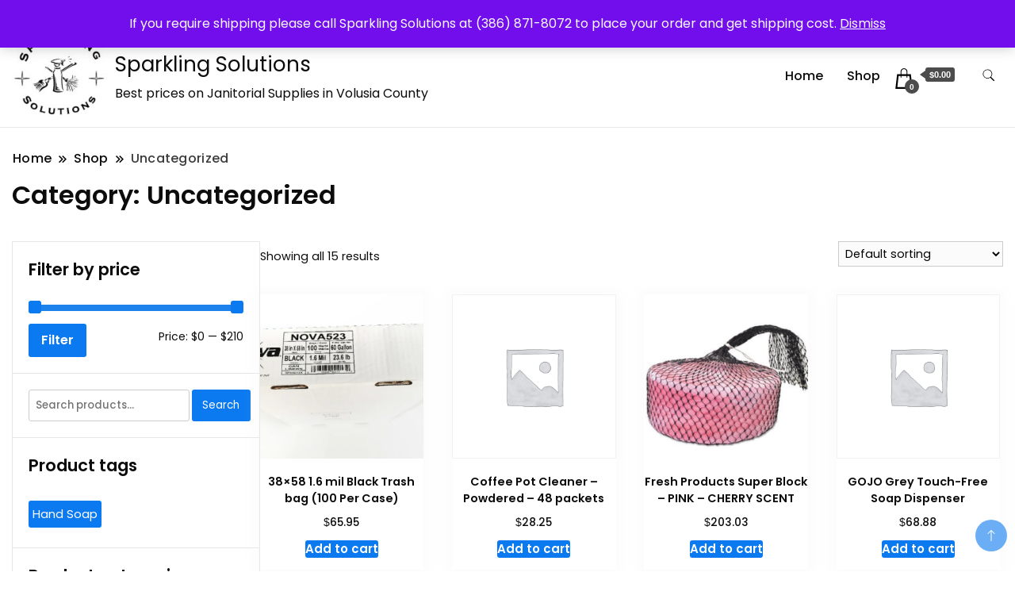

--- FILE ---
content_type: text/html; charset=UTF-8
request_url: https://sparklingsolutionsservices.com/shop/product-category/uncategorized/
body_size: 14876
content:
		<!DOCTYPE html>
		<html lang="en">
		<head itemscope itemtype="https://schema.org/WebSite">
		<meta charset="UTF-8">
		<meta name="viewport" content="width=device-width, initial-scale=1">
		<link rel="profile" href="http://gmpg.org/xfn/11">
		<meta name='robots' content='index, follow, max-image-preview:large, max-snippet:-1, max-video-preview:-1' />
	<style>img:is([sizes="auto" i], [sizes^="auto," i]) { contain-intrinsic-size: 3000px 1500px }</style>
	
	<!-- This site is optimized with the Yoast SEO plugin v26.8 - https://yoast.com/product/yoast-seo-wordpress/ -->
	<title>Uncategorized Archives - Sparkling Solutions</title>
	<link rel="canonical" href="http://sparklingsolutionsservices.com/shop/product-category/uncategorized/" />
	<meta property="og:locale" content="en_US" />
	<meta property="og:type" content="article" />
	<meta property="og:title" content="Uncategorized Archives - Sparkling Solutions" />
	<meta property="og:url" content="http://sparklingsolutionsservices.com/shop/product-category/uncategorized/" />
	<meta property="og:site_name" content="Sparkling Solutions" />
	<meta name="twitter:card" content="summary_large_image" />
	<meta name="twitter:site" content="@SparkSolServ" />
	<script type="application/ld+json" class="yoast-schema-graph">{"@context":"https://schema.org","@graph":[{"@type":"CollectionPage","@id":"http://sparklingsolutionsservices.com/shop/product-category/uncategorized/","url":"http://sparklingsolutionsservices.com/shop/product-category/uncategorized/","name":"Uncategorized Archives - Sparkling Solutions","isPartOf":{"@id":"https://sparklingsolutionsservices.com/shop/#website"},"primaryImageOfPage":{"@id":"http://sparklingsolutionsservices.com/shop/product-category/uncategorized/#primaryimage"},"image":{"@id":"http://sparklingsolutionsservices.com/shop/product-category/uncategorized/#primaryimage"},"thumbnailUrl":"https://sparklingsolutionsservices.com/shop/wp-content/uploads/2022/08/nova523-38x58-.png","breadcrumb":{"@id":"http://sparklingsolutionsservices.com/shop/product-category/uncategorized/#breadcrumb"},"inLanguage":"en"},{"@type":"ImageObject","inLanguage":"en","@id":"http://sparklingsolutionsservices.com/shop/product-category/uncategorized/#primaryimage","url":"https://sparklingsolutionsservices.com/shop/wp-content/uploads/2022/08/nova523-38x58-.png","contentUrl":"https://sparklingsolutionsservices.com/shop/wp-content/uploads/2022/08/nova523-38x58-.png","width":557,"height":359},{"@type":"BreadcrumbList","@id":"http://sparklingsolutionsservices.com/shop/product-category/uncategorized/#breadcrumb","itemListElement":[{"@type":"ListItem","position":1,"name":"Home","item":"https://sparklingsolutionsservices.com/shop/"},{"@type":"ListItem","position":2,"name":"Uncategorized"}]},{"@type":"WebSite","@id":"https://sparklingsolutionsservices.com/shop/#website","url":"https://sparklingsolutionsservices.com/shop/","name":"Sparkling Solutions Janitorial Supplies","description":"Best prices on Janitorial Supplies in Volusia County","publisher":{"@id":"https://sparklingsolutionsservices.com/shop/#organization"},"potentialAction":[{"@type":"SearchAction","target":{"@type":"EntryPoint","urlTemplate":"https://sparklingsolutionsservices.com/shop/?s={search_term_string}"},"query-input":{"@type":"PropertyValueSpecification","valueRequired":true,"valueName":"search_term_string"}}],"inLanguage":"en"},{"@type":"Organization","@id":"https://sparklingsolutionsservices.com/shop/#organization","name":"Sparkling Solutions Janitorial Supplies","url":"https://sparklingsolutionsservices.com/shop/","logo":{"@type":"ImageObject","inLanguage":"en","@id":"https://sparklingsolutionsservices.com/shop/#/schema/logo/image/","url":"https://sparklingsolutionsservices.com/shop/wp-content/uploads/2022/08/sparkeling_150x150_janitorial.jpg","contentUrl":"https://sparklingsolutionsservices.com/shop/wp-content/uploads/2022/08/sparkeling_150x150_janitorial.jpg","width":150,"height":150,"caption":"Sparkling Solutions Janitorial Supplies"},"image":{"@id":"https://sparklingsolutionsservices.com/shop/#/schema/logo/image/"},"sameAs":["https://www.facebook.com/SparklingSolutionsInc","https://x.com/SparkSolServ"]}]}</script>
	<!-- / Yoast SEO plugin. -->


<link rel='dns-prefetch' href='//fonts.googleapis.com' />
<link rel="alternate" type="application/rss+xml" title="Sparkling Solutions &raquo; Feed" href="https://sparklingsolutionsservices.com/shop/feed/" />
<link rel="alternate" type="application/rss+xml" title="Sparkling Solutions &raquo; Comments Feed" href="https://sparklingsolutionsservices.com/shop/comments/feed/" />
<link rel="alternate" type="application/rss+xml" title="Sparkling Solutions &raquo; Uncategorized Category Feed" href="https://sparklingsolutionsservices.com/shop/product-category/uncategorized/feed/" />
<script>
window._wpemojiSettings = {"baseUrl":"https:\/\/s.w.org\/images\/core\/emoji\/16.0.1\/72x72\/","ext":".png","svgUrl":"https:\/\/s.w.org\/images\/core\/emoji\/16.0.1\/svg\/","svgExt":".svg","source":{"concatemoji":"https:\/\/sparklingsolutionsservices.com\/shop\/wp-includes\/js\/wp-emoji-release.min.js?ver=6.8.3"}};
/*! This file is auto-generated */
!function(s,n){var o,i,e;function c(e){try{var t={supportTests:e,timestamp:(new Date).valueOf()};sessionStorage.setItem(o,JSON.stringify(t))}catch(e){}}function p(e,t,n){e.clearRect(0,0,e.canvas.width,e.canvas.height),e.fillText(t,0,0);var t=new Uint32Array(e.getImageData(0,0,e.canvas.width,e.canvas.height).data),a=(e.clearRect(0,0,e.canvas.width,e.canvas.height),e.fillText(n,0,0),new Uint32Array(e.getImageData(0,0,e.canvas.width,e.canvas.height).data));return t.every(function(e,t){return e===a[t]})}function u(e,t){e.clearRect(0,0,e.canvas.width,e.canvas.height),e.fillText(t,0,0);for(var n=e.getImageData(16,16,1,1),a=0;a<n.data.length;a++)if(0!==n.data[a])return!1;return!0}function f(e,t,n,a){switch(t){case"flag":return n(e,"\ud83c\udff3\ufe0f\u200d\u26a7\ufe0f","\ud83c\udff3\ufe0f\u200b\u26a7\ufe0f")?!1:!n(e,"\ud83c\udde8\ud83c\uddf6","\ud83c\udde8\u200b\ud83c\uddf6")&&!n(e,"\ud83c\udff4\udb40\udc67\udb40\udc62\udb40\udc65\udb40\udc6e\udb40\udc67\udb40\udc7f","\ud83c\udff4\u200b\udb40\udc67\u200b\udb40\udc62\u200b\udb40\udc65\u200b\udb40\udc6e\u200b\udb40\udc67\u200b\udb40\udc7f");case"emoji":return!a(e,"\ud83e\udedf")}return!1}function g(e,t,n,a){var r="undefined"!=typeof WorkerGlobalScope&&self instanceof WorkerGlobalScope?new OffscreenCanvas(300,150):s.createElement("canvas"),o=r.getContext("2d",{willReadFrequently:!0}),i=(o.textBaseline="top",o.font="600 32px Arial",{});return e.forEach(function(e){i[e]=t(o,e,n,a)}),i}function t(e){var t=s.createElement("script");t.src=e,t.defer=!0,s.head.appendChild(t)}"undefined"!=typeof Promise&&(o="wpEmojiSettingsSupports",i=["flag","emoji"],n.supports={everything:!0,everythingExceptFlag:!0},e=new Promise(function(e){s.addEventListener("DOMContentLoaded",e,{once:!0})}),new Promise(function(t){var n=function(){try{var e=JSON.parse(sessionStorage.getItem(o));if("object"==typeof e&&"number"==typeof e.timestamp&&(new Date).valueOf()<e.timestamp+604800&&"object"==typeof e.supportTests)return e.supportTests}catch(e){}return null}();if(!n){if("undefined"!=typeof Worker&&"undefined"!=typeof OffscreenCanvas&&"undefined"!=typeof URL&&URL.createObjectURL&&"undefined"!=typeof Blob)try{var e="postMessage("+g.toString()+"("+[JSON.stringify(i),f.toString(),p.toString(),u.toString()].join(",")+"));",a=new Blob([e],{type:"text/javascript"}),r=new Worker(URL.createObjectURL(a),{name:"wpTestEmojiSupports"});return void(r.onmessage=function(e){c(n=e.data),r.terminate(),t(n)})}catch(e){}c(n=g(i,f,p,u))}t(n)}).then(function(e){for(var t in e)n.supports[t]=e[t],n.supports.everything=n.supports.everything&&n.supports[t],"flag"!==t&&(n.supports.everythingExceptFlag=n.supports.everythingExceptFlag&&n.supports[t]);n.supports.everythingExceptFlag=n.supports.everythingExceptFlag&&!n.supports.flag,n.DOMReady=!1,n.readyCallback=function(){n.DOMReady=!0}}).then(function(){return e}).then(function(){var e;n.supports.everything||(n.readyCallback(),(e=n.source||{}).concatemoji?t(e.concatemoji):e.wpemoji&&e.twemoji&&(t(e.twemoji),t(e.wpemoji)))}))}((window,document),window._wpemojiSettings);
</script>
<style id='wp-emoji-styles-inline-css'>

	img.wp-smiley, img.emoji {
		display: inline !important;
		border: none !important;
		box-shadow: none !important;
		height: 1em !important;
		width: 1em !important;
		margin: 0 0.07em !important;
		vertical-align: -0.1em !important;
		background: none !important;
		padding: 0 !important;
	}
</style>
<link rel='stylesheet' id='wp-block-library-css' href='https://sparklingsolutionsservices.com/shop/wp-includes/css/dist/block-library/style.min.css?ver=6.8.3' media='all' />
<style id='classic-theme-styles-inline-css'>
/*! This file is auto-generated */
.wp-block-button__link{color:#fff;background-color:#32373c;border-radius:9999px;box-shadow:none;text-decoration:none;padding:calc(.667em + 2px) calc(1.333em + 2px);font-size:1.125em}.wp-block-file__button{background:#32373c;color:#fff;text-decoration:none}
</style>
<style id='global-styles-inline-css'>
:root{--wp--preset--aspect-ratio--square: 1;--wp--preset--aspect-ratio--4-3: 4/3;--wp--preset--aspect-ratio--3-4: 3/4;--wp--preset--aspect-ratio--3-2: 3/2;--wp--preset--aspect-ratio--2-3: 2/3;--wp--preset--aspect-ratio--16-9: 16/9;--wp--preset--aspect-ratio--9-16: 9/16;--wp--preset--color--black: #000000;--wp--preset--color--cyan-bluish-gray: #abb8c3;--wp--preset--color--white: #ffffff;--wp--preset--color--pale-pink: #f78da7;--wp--preset--color--vivid-red: #cf2e2e;--wp--preset--color--luminous-vivid-orange: #ff6900;--wp--preset--color--luminous-vivid-amber: #fcb900;--wp--preset--color--light-green-cyan: #7bdcb5;--wp--preset--color--vivid-green-cyan: #00d084;--wp--preset--color--pale-cyan-blue: #8ed1fc;--wp--preset--color--vivid-cyan-blue: #0693e3;--wp--preset--color--vivid-purple: #9b51e0;--wp--preset--gradient--vivid-cyan-blue-to-vivid-purple: linear-gradient(135deg,rgba(6,147,227,1) 0%,rgb(155,81,224) 100%);--wp--preset--gradient--light-green-cyan-to-vivid-green-cyan: linear-gradient(135deg,rgb(122,220,180) 0%,rgb(0,208,130) 100%);--wp--preset--gradient--luminous-vivid-amber-to-luminous-vivid-orange: linear-gradient(135deg,rgba(252,185,0,1) 0%,rgba(255,105,0,1) 100%);--wp--preset--gradient--luminous-vivid-orange-to-vivid-red: linear-gradient(135deg,rgba(255,105,0,1) 0%,rgb(207,46,46) 100%);--wp--preset--gradient--very-light-gray-to-cyan-bluish-gray: linear-gradient(135deg,rgb(238,238,238) 0%,rgb(169,184,195) 100%);--wp--preset--gradient--cool-to-warm-spectrum: linear-gradient(135deg,rgb(74,234,220) 0%,rgb(151,120,209) 20%,rgb(207,42,186) 40%,rgb(238,44,130) 60%,rgb(251,105,98) 80%,rgb(254,248,76) 100%);--wp--preset--gradient--blush-light-purple: linear-gradient(135deg,rgb(255,206,236) 0%,rgb(152,150,240) 100%);--wp--preset--gradient--blush-bordeaux: linear-gradient(135deg,rgb(254,205,165) 0%,rgb(254,45,45) 50%,rgb(107,0,62) 100%);--wp--preset--gradient--luminous-dusk: linear-gradient(135deg,rgb(255,203,112) 0%,rgb(199,81,192) 50%,rgb(65,88,208) 100%);--wp--preset--gradient--pale-ocean: linear-gradient(135deg,rgb(255,245,203) 0%,rgb(182,227,212) 50%,rgb(51,167,181) 100%);--wp--preset--gradient--electric-grass: linear-gradient(135deg,rgb(202,248,128) 0%,rgb(113,206,126) 100%);--wp--preset--gradient--midnight: linear-gradient(135deg,rgb(2,3,129) 0%,rgb(40,116,252) 100%);--wp--preset--font-size--small: 13px;--wp--preset--font-size--medium: 20px;--wp--preset--font-size--large: 36px;--wp--preset--font-size--x-large: 42px;--wp--preset--spacing--20: 0.44rem;--wp--preset--spacing--30: 0.67rem;--wp--preset--spacing--40: 1rem;--wp--preset--spacing--50: 1.5rem;--wp--preset--spacing--60: 2.25rem;--wp--preset--spacing--70: 3.38rem;--wp--preset--spacing--80: 5.06rem;--wp--preset--shadow--natural: 6px 6px 9px rgba(0, 0, 0, 0.2);--wp--preset--shadow--deep: 12px 12px 50px rgba(0, 0, 0, 0.4);--wp--preset--shadow--sharp: 6px 6px 0px rgba(0, 0, 0, 0.2);--wp--preset--shadow--outlined: 6px 6px 0px -3px rgba(255, 255, 255, 1), 6px 6px rgba(0, 0, 0, 1);--wp--preset--shadow--crisp: 6px 6px 0px rgba(0, 0, 0, 1);}:where(.is-layout-flex){gap: 0.5em;}:where(.is-layout-grid){gap: 0.5em;}body .is-layout-flex{display: flex;}.is-layout-flex{flex-wrap: wrap;align-items: center;}.is-layout-flex > :is(*, div){margin: 0;}body .is-layout-grid{display: grid;}.is-layout-grid > :is(*, div){margin: 0;}:where(.wp-block-columns.is-layout-flex){gap: 2em;}:where(.wp-block-columns.is-layout-grid){gap: 2em;}:where(.wp-block-post-template.is-layout-flex){gap: 1.25em;}:where(.wp-block-post-template.is-layout-grid){gap: 1.25em;}.has-black-color{color: var(--wp--preset--color--black) !important;}.has-cyan-bluish-gray-color{color: var(--wp--preset--color--cyan-bluish-gray) !important;}.has-white-color{color: var(--wp--preset--color--white) !important;}.has-pale-pink-color{color: var(--wp--preset--color--pale-pink) !important;}.has-vivid-red-color{color: var(--wp--preset--color--vivid-red) !important;}.has-luminous-vivid-orange-color{color: var(--wp--preset--color--luminous-vivid-orange) !important;}.has-luminous-vivid-amber-color{color: var(--wp--preset--color--luminous-vivid-amber) !important;}.has-light-green-cyan-color{color: var(--wp--preset--color--light-green-cyan) !important;}.has-vivid-green-cyan-color{color: var(--wp--preset--color--vivid-green-cyan) !important;}.has-pale-cyan-blue-color{color: var(--wp--preset--color--pale-cyan-blue) !important;}.has-vivid-cyan-blue-color{color: var(--wp--preset--color--vivid-cyan-blue) !important;}.has-vivid-purple-color{color: var(--wp--preset--color--vivid-purple) !important;}.has-black-background-color{background-color: var(--wp--preset--color--black) !important;}.has-cyan-bluish-gray-background-color{background-color: var(--wp--preset--color--cyan-bluish-gray) !important;}.has-white-background-color{background-color: var(--wp--preset--color--white) !important;}.has-pale-pink-background-color{background-color: var(--wp--preset--color--pale-pink) !important;}.has-vivid-red-background-color{background-color: var(--wp--preset--color--vivid-red) !important;}.has-luminous-vivid-orange-background-color{background-color: var(--wp--preset--color--luminous-vivid-orange) !important;}.has-luminous-vivid-amber-background-color{background-color: var(--wp--preset--color--luminous-vivid-amber) !important;}.has-light-green-cyan-background-color{background-color: var(--wp--preset--color--light-green-cyan) !important;}.has-vivid-green-cyan-background-color{background-color: var(--wp--preset--color--vivid-green-cyan) !important;}.has-pale-cyan-blue-background-color{background-color: var(--wp--preset--color--pale-cyan-blue) !important;}.has-vivid-cyan-blue-background-color{background-color: var(--wp--preset--color--vivid-cyan-blue) !important;}.has-vivid-purple-background-color{background-color: var(--wp--preset--color--vivid-purple) !important;}.has-black-border-color{border-color: var(--wp--preset--color--black) !important;}.has-cyan-bluish-gray-border-color{border-color: var(--wp--preset--color--cyan-bluish-gray) !important;}.has-white-border-color{border-color: var(--wp--preset--color--white) !important;}.has-pale-pink-border-color{border-color: var(--wp--preset--color--pale-pink) !important;}.has-vivid-red-border-color{border-color: var(--wp--preset--color--vivid-red) !important;}.has-luminous-vivid-orange-border-color{border-color: var(--wp--preset--color--luminous-vivid-orange) !important;}.has-luminous-vivid-amber-border-color{border-color: var(--wp--preset--color--luminous-vivid-amber) !important;}.has-light-green-cyan-border-color{border-color: var(--wp--preset--color--light-green-cyan) !important;}.has-vivid-green-cyan-border-color{border-color: var(--wp--preset--color--vivid-green-cyan) !important;}.has-pale-cyan-blue-border-color{border-color: var(--wp--preset--color--pale-cyan-blue) !important;}.has-vivid-cyan-blue-border-color{border-color: var(--wp--preset--color--vivid-cyan-blue) !important;}.has-vivid-purple-border-color{border-color: var(--wp--preset--color--vivid-purple) !important;}.has-vivid-cyan-blue-to-vivid-purple-gradient-background{background: var(--wp--preset--gradient--vivid-cyan-blue-to-vivid-purple) !important;}.has-light-green-cyan-to-vivid-green-cyan-gradient-background{background: var(--wp--preset--gradient--light-green-cyan-to-vivid-green-cyan) !important;}.has-luminous-vivid-amber-to-luminous-vivid-orange-gradient-background{background: var(--wp--preset--gradient--luminous-vivid-amber-to-luminous-vivid-orange) !important;}.has-luminous-vivid-orange-to-vivid-red-gradient-background{background: var(--wp--preset--gradient--luminous-vivid-orange-to-vivid-red) !important;}.has-very-light-gray-to-cyan-bluish-gray-gradient-background{background: var(--wp--preset--gradient--very-light-gray-to-cyan-bluish-gray) !important;}.has-cool-to-warm-spectrum-gradient-background{background: var(--wp--preset--gradient--cool-to-warm-spectrum) !important;}.has-blush-light-purple-gradient-background{background: var(--wp--preset--gradient--blush-light-purple) !important;}.has-blush-bordeaux-gradient-background{background: var(--wp--preset--gradient--blush-bordeaux) !important;}.has-luminous-dusk-gradient-background{background: var(--wp--preset--gradient--luminous-dusk) !important;}.has-pale-ocean-gradient-background{background: var(--wp--preset--gradient--pale-ocean) !important;}.has-electric-grass-gradient-background{background: var(--wp--preset--gradient--electric-grass) !important;}.has-midnight-gradient-background{background: var(--wp--preset--gradient--midnight) !important;}.has-small-font-size{font-size: var(--wp--preset--font-size--small) !important;}.has-medium-font-size{font-size: var(--wp--preset--font-size--medium) !important;}.has-large-font-size{font-size: var(--wp--preset--font-size--large) !important;}.has-x-large-font-size{font-size: var(--wp--preset--font-size--x-large) !important;}
:where(.wp-block-post-template.is-layout-flex){gap: 1.25em;}:where(.wp-block-post-template.is-layout-grid){gap: 1.25em;}
:where(.wp-block-columns.is-layout-flex){gap: 2em;}:where(.wp-block-columns.is-layout-grid){gap: 2em;}
:root :where(.wp-block-pullquote){font-size: 1.5em;line-height: 1.6;}
</style>
<link rel='stylesheet' id='woocommerce-layout-css' href='https://sparklingsolutionsservices.com/shop/wp-content/plugins/woocommerce/assets/css/woocommerce-layout.css?ver=10.4.3' media='all' />
<link rel='stylesheet' id='woocommerce-smallscreen-css' href='https://sparklingsolutionsservices.com/shop/wp-content/plugins/woocommerce/assets/css/woocommerce-smallscreen.css?ver=10.4.3' media='only screen and (max-width: 768px)' />
<link rel='stylesheet' id='woocommerce-general-css' href='https://sparklingsolutionsservices.com/shop/wp-content/plugins/woocommerce/assets/css/woocommerce.css?ver=10.4.3' media='all' />
<style id='woocommerce-inline-inline-css'>
.woocommerce form .form-row .required { visibility: visible; }
</style>
<link rel='stylesheet' id='yith-quick-view-css' href='https://sparklingsolutionsservices.com/shop/wp-content/plugins/yith-woocommerce-quick-view/assets/css/yith-quick-view.css?ver=2.10.0' media='all' />
<style id='yith-quick-view-inline-css'>

				#yith-quick-view-modal .yith-quick-view-overlay{background:rgba( 0, 0, 0, 0.8)}
				#yith-quick-view-modal .yith-wcqv-main{background:#ffffff;}
				#yith-quick-view-close{color:#cdcdcd;}
				#yith-quick-view-close:hover{color:#ff0000;}
</style>
<link rel='stylesheet' id='storefront_starter_cfg_parent-css' href='https://sparklingsolutionsservices.com/shop/wp-content/themes/best-shop/style.css?ver=6.8.3' media='all' />
<link rel='stylesheet' id='best-shop-google-fonts-css' href='https://fonts.googleapis.com/css?family=Poppins%3A300%2C300i%2C400%2C400i%2C700%2C700i%7CPoppins%3A300%2C300i%2C400%2C400i%2C500%2C500i%2C600%2C600i&#038;subset=latin%2Clatin-ext' media='all' />
<link rel='stylesheet' id='best-shop-bootstrap-css' href='https://sparklingsolutionsservices.com/shop/wp-content/themes/best-shop/css/bootstrap.css?ver=6.8.3' media='all' />
<link rel='stylesheet' id='best-shop-style-css' href='https://sparklingsolutionsservices.com/shop/wp-content/themes/storefront-starter/style.css?ver=6.8.3' media='all' />
<script src="https://sparklingsolutionsservices.com/shop/wp-includes/js/jquery/jquery.min.js?ver=3.7.1" id="jquery-core-js"></script>
<script src="https://sparklingsolutionsservices.com/shop/wp-includes/js/jquery/jquery-migrate.min.js?ver=3.4.1" id="jquery-migrate-js"></script>
<script src="https://sparklingsolutionsservices.com/shop/wp-content/plugins/woocommerce/assets/js/jquery-blockui/jquery.blockUI.min.js?ver=2.7.0-wc.10.4.3" id="wc-jquery-blockui-js" defer data-wp-strategy="defer"></script>
<script id="wc-add-to-cart-js-extra">
var wc_add_to_cart_params = {"ajax_url":"\/shop\/wp-admin\/admin-ajax.php","wc_ajax_url":"\/shop\/?wc-ajax=%%endpoint%%","i18n_view_cart":"View cart","cart_url":"https:\/\/sparklingsolutionsservices.com\/shop\/cart\/","is_cart":"","cart_redirect_after_add":"no"};
</script>
<script src="https://sparklingsolutionsservices.com/shop/wp-content/plugins/woocommerce/assets/js/frontend/add-to-cart.min.js?ver=10.4.3" id="wc-add-to-cart-js" defer data-wp-strategy="defer"></script>
<script src="https://sparklingsolutionsservices.com/shop/wp-content/plugins/woocommerce/assets/js/js-cookie/js.cookie.min.js?ver=2.1.4-wc.10.4.3" id="wc-js-cookie-js" defer data-wp-strategy="defer"></script>
<script id="woocommerce-js-extra">
var woocommerce_params = {"ajax_url":"\/shop\/wp-admin\/admin-ajax.php","wc_ajax_url":"\/shop\/?wc-ajax=%%endpoint%%","i18n_password_show":"Show password","i18n_password_hide":"Hide password"};
</script>
<script src="https://sparklingsolutionsservices.com/shop/wp-content/plugins/woocommerce/assets/js/frontend/woocommerce.min.js?ver=10.4.3" id="woocommerce-js" defer data-wp-strategy="defer"></script>
<script src="https://sparklingsolutionsservices.com/shop/wp-content/themes/best-shop/js/bootstrap.js?ver=6.8.3" id="best-shop-bootstrap-js"></script>
<script src="https://sparklingsolutionsservices.com/shop/wp-content/themes/best-shop/js/jquery.marquee.js?ver=6.8.3" id="best-shop--marquee-js"></script>
<link rel="https://api.w.org/" href="https://sparklingsolutionsservices.com/shop/wp-json/" /><link rel="alternate" title="JSON" type="application/json" href="https://sparklingsolutionsservices.com/shop/wp-json/wp/v2/product_cat/15" /><link rel="EditURI" type="application/rsd+xml" title="RSD" href="https://sparklingsolutionsservices.com/shop/xmlrpc.php?rsd" />
<meta name="generator" content="WordPress 6.8.3" />
<meta name="generator" content="WooCommerce 10.4.3" />
	<style type="text/css" id="custom-theme-colors" >
        :root {
            --gbl-primary-color: #0B7AF0 ;
            --gbl-secondary-color: #d62626 ;
            --gbl-primary-font: Poppins, Serif ;
            --gbl-secondary-font: Poppins, Sans Serif ;
            --logo-width: 130 ;
            --header-text-color: ##000000 ;            
            --footer-color: #1c1c1c ;
            --footer-text-color: #ffffff ;
            --content-width: 1280px ;
            --woo-bar-color: #000000 ;  
            --woo-bar-bg-color: #58A9FF ;
            --menu-text-color: #e8e8e8 ;  
            --menu-bg-color: #000000 ;  
            --text-color: #0c0c0c ;
            --topbar-bg-color: #f8f9fa ;
            --topbar-text-color: #000 ;
            --e-global-color-primary: #0B7AF0 ;
            --gbl-background-color:#ffffff ;
            --gbl-body-font-size:1em ;
            --gbl-footer-num-of-colums:4 ;
            
        }

        .site-branding img.custom-logo {
            max-width:130px ;    
        }
        @media (min-width: 1024px) {
            #masthead {
                background-image:url('');
                background-size: cover;
                background-position: center center;
            }
        }
        body.custom-background-image .site, 
        body.custom-background-color .site,
        .mobile-navigation {
            background-color: #ffffff;
        }

        .site-footer {
            background:url("") ;
            background-repeat: no-repeat;
            background-size: cover;
            background-position: center center;
        }
        
        .site-footer .footer-overlay {
            background-color:#1c1c1c;
        }
                
	</style>
	<noscript><style>.woocommerce-product-gallery{ opacity: 1 !important; }</style></noscript>
	<meta name="generator" content="Elementor 3.34.2; features: additional_custom_breakpoints; settings: css_print_method-external, google_font-enabled, font_display-auto">
			<style>
				.e-con.e-parent:nth-of-type(n+4):not(.e-lazyloaded):not(.e-no-lazyload),
				.e-con.e-parent:nth-of-type(n+4):not(.e-lazyloaded):not(.e-no-lazyload) * {
					background-image: none !important;
				}
				@media screen and (max-height: 1024px) {
					.e-con.e-parent:nth-of-type(n+3):not(.e-lazyloaded):not(.e-no-lazyload),
					.e-con.e-parent:nth-of-type(n+3):not(.e-lazyloaded):not(.e-no-lazyload) * {
						background-image: none !important;
					}
				}
				@media screen and (max-height: 640px) {
					.e-con.e-parent:nth-of-type(n+2):not(.e-lazyloaded):not(.e-no-lazyload),
					.e-con.e-parent:nth-of-type(n+2):not(.e-lazyloaded):not(.e-no-lazyload) * {
						background-image: none !important;
					}
				}
			</style>
			<link rel="icon" href="https://sparklingsolutionsservices.com/shop/wp-content/uploads/2022/08/cropped-sparkeling_150x150_janitorial-32x32.jpg" sizes="32x32" />
<link rel="icon" href="https://sparklingsolutionsservices.com/shop/wp-content/uploads/2022/08/cropped-sparkeling_150x150_janitorial-192x192.jpg" sizes="192x192" />
<link rel="apple-touch-icon" href="https://sparklingsolutionsservices.com/shop/wp-content/uploads/2022/08/cropped-sparkeling_150x150_janitorial-180x180.jpg" />
<meta name="msapplication-TileImage" content="https://sparklingsolutionsservices.com/shop/wp-content/uploads/2022/08/cropped-sparkeling_150x150_janitorial-270x270.jpg" />
</head>

<body class="archive tax-product_cat term-uncategorized term-15 wp-custom-logo wp-theme-best-shop wp-child-theme-storefront-starter theme-best-shop woocommerce woocommerce-page woocommerce-demo-store woocommerce-no-js hfeed layout-grid hide-woo-search-cat disable-sticky-menu leftsidebar elementor-default elementor-kit-14" itemscope itemtype="https://schema.org/WebPage">
<p role="complementary" aria-label="Store notice" class="woocommerce-store-notice demo_store" data-notice-id="0e06625adb753031f14c6a3a957ba1e3" style="display:none;">If you require shipping please call Sparkling Solutions at (386) 871-8072 to place your order and get shipping cost. <a role="button" href="#" class="woocommerce-store-notice__dismiss-link">Dismiss</a></p>		<div id="page" class="site">
			<a class="skip-link screen-reader-text" href="#primary">Skip to content</a>
		<header id="masthead" class="site-header style-one 
        "
        itemscope itemtype="https://schema.org/WPHeader">
    <div class="top-bar-menu">
    <div class="container">
      <div class="left-menu">
                <ul>
                                      </ul>
              </div>
      <div class="right-menu">
        <div class="top-bar-menu"><ul id="menu-store" class="menu"><li id="menu-item-149" class="menu-item menu-item-type-post_type menu-item-object-page menu-item-149"><a href="https://sparklingsolutionsservices.com/shop/checkout/">Checkout</a></li>
<li id="menu-item-150" class="menu-item menu-item-type-post_type menu-item-object-page menu-item-150"><a href="https://sparklingsolutionsservices.com/shop/cart/">Cart</a></li>
</ul></div>      </div>
    </div>
  </div>
    <div class=" main-menu-wrap ">
    <div class="container">
      <div class="header-wrapper">
                <div class="site-branding" itemscope itemtype="https://schema.org/Organization">
            <a href="https://sparklingsolutionsservices.com/shop/" class="custom-logo-link" rel="home"><img width="150" height="150" src="https://sparklingsolutionsservices.com/shop/wp-content/uploads/2022/08/sparkeling_150x150_janitorial.jpg" class="custom-logo" alt="Sparkling Solutions" decoding="async" srcset="https://sparklingsolutionsservices.com/shop/wp-content/uploads/2022/08/sparkeling_150x150_janitorial.jpg 150w, https://sparklingsolutionsservices.com/shop/wp-content/uploads/2022/08/sparkeling_150x150_janitorial-100x100.jpg 100w" sizes="(max-width: 150px) 100vw, 150px" /></a><div class="site-title-logo">                <p class="site-title" itemprop="name"><a href="https://sparklingsolutionsservices.com/shop/" rel="home" itemprop="url">Sparkling Solutions</a></p>
                                <p class="site-description" itemprop="description">Best prices on Janitorial Supplies in Volusia County</p>
                        </div>
        </div><!-- .site-branding -->
                <div class="nav-wrap">
                    <div class="header-left">
                        <nav id="site-navigation" class="main-navigation"  itemscope itemtype=https://schema.org/SiteNavigationElement>
                <div class="primary-menu-container"><ul id="primary-menu" class="menu"><li id="menu-item-142" class="menu-item menu-item-type-post_type menu-item-object-page menu-item-home menu-item-142"><a href="https://sparklingsolutionsservices.com/shop/">Home</a></li>
<li id="menu-item-144" class="menu-item menu-item-type-post_type menu-item-object-page menu-item-144"><a href="https://sparklingsolutionsservices.com/shop/shop/">Shop</a></li>
<li class="menu-item menu-item-type-custom menu-item-object-custom">
  <a class="cart-contents" href="https://sparklingsolutionsservices.com/shop/cart/"><svg xmlns="http://www.w3.org/2000/svg" width="26" height="26" viewBox="0 0 24 24"><path d="M20 7h-4v-3c0-2.209-1.791-4-4-4s-4 1.791-4 4v3h-4l-2 17h20l-2-17zm-11-3c0-1.654 1.346-3 3-3s3 1.346 3 3v3h-6v-3zm-4.751 18l1.529-13h2.222v1.5c0 .276.224.5.5.5s.5-.224.5-.5v-1.5h6v1.5c0 .276.224.5.5.5s.5-.224.5-.5v-1.5h2.222l1.529 13h-15.502z"/></svg><span class="count">0</span>
  </i><div class="amount-cart">&#036;0.00</div></a></li></ul></div>            </nav>
                  </div>
          <div class="header-right">
            	<div class="header-search">
		<button class="header-search-icon" aria-label="search form toggle" data-toggle-target=".search-modal" data-toggle-body-class="showing-search-modal" data-set-focus=".search-modal .search-field" aria-expanded="false">
			<svg xmlns="http://www.w3.org/2000/svg" width="16.197" height="16.546"
                viewBox="0 0 16.197 16.546" aria-label="Search Icon">
                <path id="icons8-search"
                    d="M9.939,3a5.939,5.939,0,1,0,3.472,10.754l4.6,4.585.983-.983L14.448,12.8A5.939,5.939,0,0,0,9.939,3Zm0,.7A5.24,5.24,0,1,1,4.7,8.939,5.235,5.235,0,0,1,9.939,3.7Z"
                    transform="translate(-3.5 -2.5) "
                    stroke-width="2"  />
            </svg>
		</button>
		<div class="header-search-form search-modal cover-modal" data-modal-target-string=".search-modal">
			<div class="header-search-inner-wrap">'
				<form role="search" method="get" class="search-form" action="https://sparklingsolutionsservices.com/shop/">
				<label>
					<span class="screen-reader-text">Search for:</span>
					<input type="search" class="search-field" placeholder="Search &hellip;" value="" name="s" />
				</label>
				<input type="submit" class="search-submit" value="Search" />
			</form>				<button aria-label="search form close" class="close" data-toggle-target=".search-modal" data-toggle-body-class="showing-search-modal" data-set-focus=".search-modal .search-field" aria-expanded="false"></button>
			</div>
		</div>
	</div><!-- .header-seearch -->
          </div>
                  </div>
        <!-- #site-navigation --> 
      </div>
    </div>
  </div>
      <div class="mobile-header">
        <div class="header-main">
            <div class="container">
                <div class="mob-nav-site-branding-wrap">
                    <div class="header-center">
                                <div class="site-branding" itemscope itemtype="https://schema.org/Organization">
            <a href="https://sparklingsolutionsservices.com/shop/" class="custom-logo-link" rel="home"><img width="150" height="150" src="https://sparklingsolutionsservices.com/shop/wp-content/uploads/2022/08/sparkeling_150x150_janitorial.jpg" class="custom-logo" alt="Sparkling Solutions" decoding="async" srcset="https://sparklingsolutionsservices.com/shop/wp-content/uploads/2022/08/sparkeling_150x150_janitorial.jpg 150w, https://sparklingsolutionsservices.com/shop/wp-content/uploads/2022/08/sparkeling_150x150_janitorial-100x100.jpg 100w" sizes="(max-width: 150px) 100vw, 150px" /></a><div class="site-title-logo">                <p class="site-title" itemprop="name"><a href="https://sparklingsolutionsservices.com/shop/" rel="home" itemprop="url">Sparkling Solutions</a></p>
                                <p class="site-description" itemprop="description">Best prices on Janitorial Supplies in Volusia County</p>
                        </div>
        </div><!-- .site-branding -->
                            </div>
                    <button id="menu-opener" data-toggle-target=".main-menu-modal" data-toggle-body-class="showing-main-menu-modal" aria-expanded="false" data-set-focus=".close-main-nav-toggle">
                        <span></span>
                        <span></span>
                        <span></span>
                    </button>
                </div>
            </div>
        </div>
        <div class="mobile-header-wrap">
            <div class="mobile-menu-wrapper">
                <nav id="mobile-site-navigation" class="main-navigation mobile-navigation">        
                    <div class="primary-menu-list main-menu-modal cover-modal" data-modal-target-string=".main-menu-modal">                  
                        <button class="close close-main-nav-toggle" data-toggle-target=".main-menu-modal" data-toggle-body-class="showing-main-menu-modal" aria-expanded="false" data-set-focus=".main-menu-modal"></button>
                        <div class="mobile-social-wrap">
                              
                        </div>
                        <div class="mobile-menu" aria-label="Mobile">
                                        <nav id="mobile-navigation" class="main-navigation" >
                <div class="primary-menu-container"><ul id="primary-menu" class="menu"><li class="menu-item menu-item-type-post_type menu-item-object-page menu-item-home menu-item-142"><a href="https://sparklingsolutionsservices.com/shop/">Home</a></li>
<li class="menu-item menu-item-type-post_type menu-item-object-page menu-item-144"><a href="https://sparklingsolutionsservices.com/shop/shop/">Shop</a></li>
<li class="menu-item menu-item-type-custom menu-item-object-custom">
  <a class="cart-contents" href="https://sparklingsolutionsservices.com/shop/cart/"><svg xmlns="http://www.w3.org/2000/svg" width="26" height="26" viewBox="0 0 24 24"><path d="M20 7h-4v-3c0-2.209-1.791-4-4-4s-4 1.791-4 4v3h-4l-2 17h20l-2-17zm-11-3c0-1.654 1.346-3 3-3s3 1.346 3 3v3h-6v-3zm-4.751 18l1.529-13h2.222v1.5c0 .276.224.5.5.5s.5-.224.5-.5v-1.5h6v1.5c0 .276.224.5.5.5s.5-.224.5-.5v-1.5h2.222l1.529 13h-15.502z"/></svg><span class="count">0</span>
  </i><div class="amount-cart">&#036;0.00</div></a></li></ul></div>            </nav>
                                </div>
                    </div>
                                    </nav><!-- #mobile-site-navigation -->
            </div>
        </div>  
    </div>
</header>
<!-- #masthead -->

		<header class="page-header">
			<div class="container">
				<div class="breadcrumb-wrapper">
					<header class="page-header"> <div ><div class="breadcrumb-wrapper"><div id="crumbs" itemscope itemtype="http://schema.org/BreadcrumbList">
                <span itemprop="itemListElement" itemscope itemtype="http://schema.org/ListItem">
                    <a href="https://sparklingsolutionsservices.com/shop" itemprop="item"><span itemprop="name">Home</span></a><meta itemprop="position" content="1" /><span class="separator"><svg width="13" height="13" viewBox="0 0 13 13" fill="none" xmlns="http://www.w3.org/2000/svg" aria-label="Breadcrumb Icon"><path d="M6.839 12.02L5.424 10.607L10.024 6.007L5.424 1.407L6.839 0L12.849 6.01L6.84 12.02H6.839ZM1.414 12.02L0 10.607L4.6 6.007L0 1.414L1.414 0L7.425 6.01L1.415 12.02H1.414V12.02Z" /></svg></span></span><span itemprop="itemListElement" itemscope itemtype="http://schema.org/ListItem"><a href="https://sparklingsolutionsservices.com/shop/shop/" itemprop="item"><span itemprop="name">Shop</span></a><meta itemprop="position" content="2" /><span class="separator"><svg width="13" height="13" viewBox="0 0 13 13" fill="none" xmlns="http://www.w3.org/2000/svg" aria-label="Breadcrumb Icon"><path d="M6.839 12.02L5.424 10.607L10.024 6.007L5.424 1.407L6.839 0L12.849 6.01L6.84 12.02H6.839ZM1.414 12.02L0 10.607L4.6 6.007L0 1.414L1.414 0L7.425 6.01L1.415 12.02H1.414V12.02Z" /></svg></span></span><span class="current" itemprop="itemListElement" itemscope itemtype="http://schema.org/ListItem"><a itemprop="item" href="https://sparklingsolutionsservices.com/shop/product-category/uncategorized/"><span itemprop="name">Uncategorized</span></a><meta itemprop="position" content="3" /></span></div></div></header><!-- .crumbs -->				</div>
				<h1 class="page-title">Category: <span>Uncategorized</span></h1>			</div>
		</header><!-- .page-header -->
	
<div class="woocommerce-page">
    
    <div class="content-area" id="primary">
         <div class="container">
             <div class="page-grid">
                 
                  <div class="site-main">
                      <div class="content-area">

                          
			
			
			
				<div class="woocommerce-notices-wrapper"></div><p class="woocommerce-result-count" role="alert" aria-relevant="all" >
	Showing all 15 results</p>
<form class="woocommerce-ordering" method="get">
		<select
		name="orderby"
		class="orderby"
					aria-label="Shop order"
			>
					<option value="menu_order"  selected='selected'>Default sorting</option>
					<option value="popularity" >Sort by popularity</option>
					<option value="rating" >Sort by average rating</option>
					<option value="date" >Sort by latest</option>
					<option value="price" >Sort by price: low to high</option>
					<option value="price-desc" >Sort by price: high to low</option>
			</select>
	<input type="hidden" name="paged" value="1" />
	</form>

				<ul class="products columns-4">

																					<li class="product type-product post-390 status-publish first instock product_cat-can-liners product_cat-uncategorized has-post-thumbnail taxable shipping-taxable purchasable product-type-simple">
	<a href="https://sparklingsolutionsservices.com/shop/product/product-207/" class="woocommerce-LoopProduct-link woocommerce-loop-product__link"><img fetchpriority="high" width="300" height="300" src="https://sparklingsolutionsservices.com/shop/wp-content/uploads/2022/08/nova523-38x58--300x300.png" class="attachment-woocommerce_thumbnail size-woocommerce_thumbnail" alt="38x58 1.6 mil Black Trash bag (100 Per Case)" decoding="async" srcset="https://sparklingsolutionsservices.com/shop/wp-content/uploads/2022/08/nova523-38x58--300x300.png 300w, https://sparklingsolutionsservices.com/shop/wp-content/uploads/2022/08/nova523-38x58--150x150.png 150w, https://sparklingsolutionsservices.com/shop/wp-content/uploads/2022/08/nova523-38x58--350x350.png 350w, https://sparklingsolutionsservices.com/shop/wp-content/uploads/2022/08/nova523-38x58--100x100.png 100w" sizes="(max-width: 300px) 100vw, 300px" /><h2 class="woocommerce-loop-product__title">38&#215;58 1.6 mil Black Trash bag (100 Per Case)</h2>
	<span class="price"><span class="woocommerce-Price-amount amount"><bdi><span class="woocommerce-Price-currencySymbol">&#36;</span>65.95</bdi></span></span>
    <div class="custom-cart-btn">
				<a href="/shop/product-category/uncategorized/?add-to-cart=390" aria-describedby="woocommerce_loop_add_to_cart_link_describedby_390" data-quantity="1" class="button product_type_simple add_to_cart_button ajax_add_to_cart" data-product_id="390" data-product_sku="042" aria-label="Add to cart: &ldquo;38x58 1.6 mil Black Trash bag (100 Per Case)&rdquo;" rel="nofollow" data-success_message="&ldquo;38x58 1.6 mil Black Trash bag (100 Per Case)&rdquo; has been added to your cart" role="button">Add to cart</a>	<span id="woocommerce_loop_add_to_cart_link_describedby_390" class="screen-reader-text">
			</span>
    </div>
	
    <div class="hover-area">
        <div class="action-buttons">
            <a href="#" class="button yith-wcqv-button" data-product_id="390">Quick View</a>        </div>
    </div>
	
</li>
																	<li class="product type-product post-1901 status-publish instock product_cat-uncategorized taxable shipping-taxable purchasable product-type-simple">
	<a href="https://sparklingsolutionsservices.com/shop/product/coffee-pot-cleaner-powdered-48-packets/" class="woocommerce-LoopProduct-link woocommerce-loop-product__link"><img width="300" height="300" src="https://sparklingsolutionsservices.com/shop/wp-content/uploads/woocommerce-placeholder-300x300.png" class="woocommerce-placeholder wp-post-image" alt="Placeholder" decoding="async" srcset="https://sparklingsolutionsservices.com/shop/wp-content/uploads/woocommerce-placeholder-300x300.png 300w, https://sparklingsolutionsservices.com/shop/wp-content/uploads/woocommerce-placeholder-100x100.png 100w, https://sparklingsolutionsservices.com/shop/wp-content/uploads/woocommerce-placeholder-600x600.png 600w, https://sparklingsolutionsservices.com/shop/wp-content/uploads/woocommerce-placeholder-1024x1024.png 1024w, https://sparklingsolutionsservices.com/shop/wp-content/uploads/woocommerce-placeholder-150x150.png 150w, https://sparklingsolutionsservices.com/shop/wp-content/uploads/woocommerce-placeholder-768x768.png 768w, https://sparklingsolutionsservices.com/shop/wp-content/uploads/woocommerce-placeholder-350x350.png 350w, https://sparklingsolutionsservices.com/shop/wp-content/uploads/woocommerce-placeholder.png 1200w" sizes="(max-width: 300px) 100vw, 300px" /><h2 class="woocommerce-loop-product__title">Coffee Pot Cleaner &#8211; Powdered &#8211; 48 packets</h2>
	<span class="price"><span class="woocommerce-Price-amount amount"><bdi><span class="woocommerce-Price-currencySymbol">&#36;</span>28.25</bdi></span></span>
    <div class="custom-cart-btn">
				<a href="/shop/product-category/uncategorized/?add-to-cart=1901" aria-describedby="woocommerce_loop_add_to_cart_link_describedby_1901" data-quantity="1" class="button product_type_simple add_to_cart_button ajax_add_to_cart" data-product_id="1901" data-product_sku="419" aria-label="Add to cart: &ldquo;Coffee Pot Cleaner - Powdered - 48 packets&rdquo;" rel="nofollow" data-success_message="&ldquo;Coffee Pot Cleaner - Powdered - 48 packets&rdquo; has been added to your cart" role="button">Add to cart</a>	<span id="woocommerce_loop_add_to_cart_link_describedby_1901" class="screen-reader-text">
			</span>
    </div>
	
    <div class="hover-area">
        <div class="action-buttons">
            <a href="#" class="button yith-wcqv-button" data-product_id="1901">Quick View</a>        </div>
    </div>
	
</li>
																	<li class="product type-product post-313 status-publish instock product_cat-misc product_cat-uncategorized has-post-thumbnail taxable shipping-taxable purchasable product-type-simple">
	<a href="https://sparklingsolutionsservices.com/shop/product/product-130/" class="woocommerce-LoopProduct-link woocommerce-loop-product__link"><img loading="lazy" width="300" height="300" src="https://sparklingsolutionsservices.com/shop/wp-content/uploads/2022/08/fresh-super-block-pink-cherry-scent-dumpter-block-300x300.png" class="attachment-woocommerce_thumbnail size-woocommerce_thumbnail" alt="Fresh Products Super Block - PINK - CHERRY SCENT" decoding="async" srcset="https://sparklingsolutionsservices.com/shop/wp-content/uploads/2022/08/fresh-super-block-pink-cherry-scent-dumpter-block-300x300.png 300w, https://sparklingsolutionsservices.com/shop/wp-content/uploads/2022/08/fresh-super-block-pink-cherry-scent-dumpter-block-150x150.png 150w, https://sparklingsolutionsservices.com/shop/wp-content/uploads/2022/08/fresh-super-block-pink-cherry-scent-dumpter-block-350x350.png 350w, https://sparklingsolutionsservices.com/shop/wp-content/uploads/2022/08/fresh-super-block-pink-cherry-scent-dumpter-block-100x100.png 100w" sizes="(max-width: 300px) 100vw, 300px" /><h2 class="woocommerce-loop-product__title">Fresh Products Super Block &#8211; PINK &#8211; CHERRY SCENT</h2>
	<span class="price"><span class="woocommerce-Price-amount amount"><bdi><span class="woocommerce-Price-currencySymbol">&#36;</span>203.03</bdi></span></span>
    <div class="custom-cart-btn">
				<a href="/shop/product-category/uncategorized/?add-to-cart=313" aria-describedby="woocommerce_loop_add_to_cart_link_describedby_313" data-quantity="1" class="button product_type_simple add_to_cart_button ajax_add_to_cart" data-product_id="313" data-product_sku="136" aria-label="Add to cart: &ldquo;Fresh Products Super Block - PINK - CHERRY SCENT&rdquo;" rel="nofollow" data-success_message="&ldquo;Fresh Products Super Block - PINK - CHERRY SCENT&rdquo; has been added to your cart" role="button">Add to cart</a>	<span id="woocommerce_loop_add_to_cart_link_describedby_313" class="screen-reader-text">
			</span>
    </div>
	
    <div class="hover-area">
        <div class="action-buttons">
            <a href="#" class="button yith-wcqv-button" data-product_id="313">Quick View</a>        </div>
    </div>
	
</li>
																	<li class="product type-product post-1899 status-publish last instock product_cat-uncategorized taxable shipping-taxable purchasable product-type-simple">
	<a href="https://sparklingsolutionsservices.com/shop/product/gojo-grey-touch-free-soap-dispenser/" class="woocommerce-LoopProduct-link woocommerce-loop-product__link"><img width="300" height="300" src="https://sparklingsolutionsservices.com/shop/wp-content/uploads/woocommerce-placeholder-300x300.png" class="woocommerce-placeholder wp-post-image" alt="Placeholder" decoding="async" srcset="https://sparklingsolutionsservices.com/shop/wp-content/uploads/woocommerce-placeholder-300x300.png 300w, https://sparklingsolutionsservices.com/shop/wp-content/uploads/woocommerce-placeholder-100x100.png 100w, https://sparklingsolutionsservices.com/shop/wp-content/uploads/woocommerce-placeholder-600x600.png 600w, https://sparklingsolutionsservices.com/shop/wp-content/uploads/woocommerce-placeholder-1024x1024.png 1024w, https://sparklingsolutionsservices.com/shop/wp-content/uploads/woocommerce-placeholder-150x150.png 150w, https://sparklingsolutionsservices.com/shop/wp-content/uploads/woocommerce-placeholder-768x768.png 768w, https://sparklingsolutionsservices.com/shop/wp-content/uploads/woocommerce-placeholder-350x350.png 350w, https://sparklingsolutionsservices.com/shop/wp-content/uploads/woocommerce-placeholder.png 1200w" sizes="(max-width: 300px) 100vw, 300px" /><h2 class="woocommerce-loop-product__title">GOJO Grey Touch-Free Soap Dispenser</h2>
	<span class="price"><span class="woocommerce-Price-amount amount"><bdi><span class="woocommerce-Price-currencySymbol">&#36;</span>68.88</bdi></span></span>
    <div class="custom-cart-btn">
				<a href="/shop/product-category/uncategorized/?add-to-cart=1899" aria-describedby="woocommerce_loop_add_to_cart_link_describedby_1899" data-quantity="1" class="button product_type_simple add_to_cart_button ajax_add_to_cart" data-product_id="1899" data-product_sku="418" aria-label="Add to cart: &ldquo;GOJO Grey Touch-Free Soap Dispenser&rdquo;" rel="nofollow" data-success_message="&ldquo;GOJO Grey Touch-Free Soap Dispenser&rdquo; has been added to your cart" role="button">Add to cart</a>	<span id="woocommerce_loop_add_to_cart_link_describedby_1899" class="screen-reader-text">
			</span>
    </div>
	
    <div class="hover-area">
        <div class="action-buttons">
            <a href="#" class="button yith-wcqv-button" data-product_id="1899">Quick View</a>        </div>
    </div>
	
</li>
																	<li class="product type-product post-1897 status-publish first instock product_cat-uncategorized taxable shipping-taxable purchasable product-type-simple">
	<a href="https://sparklingsolutionsservices.com/shop/product/gojo-touch-free-hand-soap-dispenser-for-1200-ml-refills/" class="woocommerce-LoopProduct-link woocommerce-loop-product__link"><img width="300" height="300" src="https://sparklingsolutionsservices.com/shop/wp-content/uploads/woocommerce-placeholder-300x300.png" class="woocommerce-placeholder wp-post-image" alt="Placeholder" decoding="async" srcset="https://sparklingsolutionsservices.com/shop/wp-content/uploads/woocommerce-placeholder-300x300.png 300w, https://sparklingsolutionsservices.com/shop/wp-content/uploads/woocommerce-placeholder-100x100.png 100w, https://sparklingsolutionsservices.com/shop/wp-content/uploads/woocommerce-placeholder-600x600.png 600w, https://sparklingsolutionsservices.com/shop/wp-content/uploads/woocommerce-placeholder-1024x1024.png 1024w, https://sparklingsolutionsservices.com/shop/wp-content/uploads/woocommerce-placeholder-150x150.png 150w, https://sparklingsolutionsservices.com/shop/wp-content/uploads/woocommerce-placeholder-768x768.png 768w, https://sparklingsolutionsservices.com/shop/wp-content/uploads/woocommerce-placeholder-350x350.png 350w, https://sparklingsolutionsservices.com/shop/wp-content/uploads/woocommerce-placeholder.png 1200w" sizes="(max-width: 300px) 100vw, 300px" /><h2 class="woocommerce-loop-product__title">GOJO touch free hand soap dispenser for 1200 ml refills</h2>
	<span class="price"><span class="woocommerce-Price-amount amount"><bdi><span class="woocommerce-Price-currencySymbol">&#36;</span>51.95</bdi></span></span>
    <div class="custom-cart-btn">
				<a href="/shop/product-category/uncategorized/?add-to-cart=1897" aria-describedby="woocommerce_loop_add_to_cart_link_describedby_1897" data-quantity="1" class="button product_type_simple add_to_cart_button ajax_add_to_cart" data-product_id="1897" data-product_sku="416" aria-label="Add to cart: &ldquo;GOJO touch free hand soap dispenser for 1200 ml refills&rdquo;" rel="nofollow" data-success_message="&ldquo;GOJO touch free hand soap dispenser for 1200 ml refills&rdquo; has been added to your cart" role="button">Add to cart</a>	<span id="woocommerce_loop_add_to_cart_link_describedby_1897" class="screen-reader-text">
			</span>
    </div>
	
    <div class="hover-area">
        <div class="action-buttons">
            <a href="#" class="button yith-wcqv-button" data-product_id="1897">Quick View</a>        </div>
    </div>
	
</li>
																	<li class="product type-product post-1626 status-publish instock product_cat-uncategorized has-post-thumbnail taxable shipping-taxable purchasable product-type-simple">
	<a href="https://sparklingsolutionsservices.com/shop/product/hillyard-windo-clean-case/" class="woocommerce-LoopProduct-link woocommerce-loop-product__link"><img loading="lazy" width="300" height="300" src="https://sparklingsolutionsservices.com/shop/wp-content/uploads/2023/03/67837-300x300.jpg" class="attachment-woocommerce_thumbnail size-woocommerce_thumbnail" alt="hillyard Arsenal Windo-Clean+" decoding="async" srcset="https://sparklingsolutionsservices.com/shop/wp-content/uploads/2023/03/67837-300x300.jpg 300w, https://sparklingsolutionsservices.com/shop/wp-content/uploads/2023/03/67837-1024x1024.jpg 1024w, https://sparklingsolutionsservices.com/shop/wp-content/uploads/2023/03/67837-150x150.jpg 150w, https://sparklingsolutionsservices.com/shop/wp-content/uploads/2023/03/67837-768x768.jpg 768w, https://sparklingsolutionsservices.com/shop/wp-content/uploads/2023/03/67837-350x350.jpg 350w, https://sparklingsolutionsservices.com/shop/wp-content/uploads/2023/03/67837-600x600.jpg 600w, https://sparklingsolutionsservices.com/shop/wp-content/uploads/2023/03/67837-100x100.jpg 100w, https://sparklingsolutionsservices.com/shop/wp-content/uploads/2023/03/67837.jpg 1280w" sizes="(max-width: 300px) 100vw, 300px" /><h2 class="woocommerce-loop-product__title">Hillyard Windo-clean+ (case)</h2>
	<span class="price"><span class="woocommerce-Price-amount amount"><bdi><span class="woocommerce-Price-currencySymbol">&#36;</span>144.00</bdi></span></span>
    <div class="custom-cart-btn">
				<a href="/shop/product-category/uncategorized/?add-to-cart=1626" aria-describedby="woocommerce_loop_add_to_cart_link_describedby_1626" data-quantity="1" class="button product_type_simple add_to_cart_button ajax_add_to_cart" data-product_id="1626" data-product_sku="376" aria-label="Add to cart: &ldquo;Hillyard Windo-clean+ (case)&rdquo;" rel="nofollow" data-success_message="&ldquo;Hillyard Windo-clean+ (case)&rdquo; has been added to your cart" role="button">Add to cart</a>	<span id="woocommerce_loop_add_to_cart_link_describedby_1626" class="screen-reader-text">
			</span>
    </div>
	
    <div class="hover-area">
        <div class="action-buttons">
            <a href="#" class="button yith-wcqv-button" data-product_id="1626">Quick View</a>        </div>
    </div>
	
</li>
																	<li class="product type-product post-1953 status-publish instock product_cat-uncategorized taxable shipping-taxable purchasable product-type-simple">
	<a href="https://sparklingsolutionsservices.com/shop/product/konie-4-5oz-paper-cone-cup-rolled-rim/" class="woocommerce-LoopProduct-link woocommerce-loop-product__link"><img width="300" height="300" src="https://sparklingsolutionsservices.com/shop/wp-content/uploads/woocommerce-placeholder-300x300.png" class="woocommerce-placeholder wp-post-image" alt="Placeholder" decoding="async" srcset="https://sparklingsolutionsservices.com/shop/wp-content/uploads/woocommerce-placeholder-300x300.png 300w, https://sparklingsolutionsservices.com/shop/wp-content/uploads/woocommerce-placeholder-100x100.png 100w, https://sparklingsolutionsservices.com/shop/wp-content/uploads/woocommerce-placeholder-600x600.png 600w, https://sparklingsolutionsservices.com/shop/wp-content/uploads/woocommerce-placeholder-1024x1024.png 1024w, https://sparklingsolutionsservices.com/shop/wp-content/uploads/woocommerce-placeholder-150x150.png 150w, https://sparklingsolutionsservices.com/shop/wp-content/uploads/woocommerce-placeholder-768x768.png 768w, https://sparklingsolutionsservices.com/shop/wp-content/uploads/woocommerce-placeholder-350x350.png 350w, https://sparklingsolutionsservices.com/shop/wp-content/uploads/woocommerce-placeholder.png 1200w" sizes="(max-width: 300px) 100vw, 300px" /><h2 class="woocommerce-loop-product__title">Konie 4.5oz Paper Cone Cup Rolled Rim</h2>
	<span class="price"><span class="woocommerce-Price-amount amount"><bdi><span class="woocommerce-Price-currencySymbol">&#36;</span>112.14</bdi></span></span>
    <div class="custom-cart-btn">
				<a href="/shop/product-category/uncategorized/?add-to-cart=1953" aria-describedby="woocommerce_loop_add_to_cart_link_describedby_1953" data-quantity="1" class="button product_type_simple add_to_cart_button ajax_add_to_cart" data-product_id="1953" data-product_sku="426" aria-label="Add to cart: &ldquo;Konie 4.5oz Paper Cone Cup Rolled Rim&rdquo;" rel="nofollow" data-success_message="&ldquo;Konie 4.5oz Paper Cone Cup Rolled Rim&rdquo; has been added to your cart" role="button">Add to cart</a>	<span id="woocommerce_loop_add_to_cart_link_describedby_1953" class="screen-reader-text">
			</span>
    </div>
	
    <div class="hover-area">
        <div class="action-buttons">
            <a href="#" class="button yith-wcqv-button" data-product_id="1953">Quick View</a>        </div>
    </div>
	
</li>
																	<li class="product type-product post-356 status-publish last instock product_cat-floor-neutral-cleaners product_cat-slider has-post-thumbnail taxable shipping-taxable purchasable product-type-simple">
	<a href="https://sparklingsolutionsservices.com/shop/product/product-173/" class="woocommerce-LoopProduct-link woocommerce-loop-product__link"><img loading="lazy" width="300" height="300" src="https://sparklingsolutionsservices.com/shop/wp-content/uploads/2022/08/lemon-mop-300x300.png" class="attachment-woocommerce_thumbnail size-woocommerce_thumbnail" alt="Lemon Mop Lemon Scented Neutral Cleaner (4 Gallon)" decoding="async" srcset="https://sparklingsolutionsservices.com/shop/wp-content/uploads/2022/08/lemon-mop-300x300.png 300w, https://sparklingsolutionsservices.com/shop/wp-content/uploads/2022/08/lemon-mop-150x150.png 150w, https://sparklingsolutionsservices.com/shop/wp-content/uploads/2022/08/lemon-mop-350x350.png 350w, https://sparklingsolutionsservices.com/shop/wp-content/uploads/2022/08/lemon-mop-100x100.png 100w" sizes="(max-width: 300px) 100vw, 300px" /><h2 class="woocommerce-loop-product__title">Lemon Mop Lemon Scented Neutral Cleaner (4 Gallon)</h2>
	<span class="price"><span class="woocommerce-Price-amount amount"><bdi><span class="woocommerce-Price-currencySymbol">&#36;</span>51.18</bdi></span></span>
    <div class="custom-cart-btn">
				<a href="/shop/product-category/uncategorized/?add-to-cart=356" aria-describedby="woocommerce_loop_add_to_cart_link_describedby_356" data-quantity="1" class="button product_type_simple add_to_cart_button ajax_add_to_cart" data-product_id="356" data-product_sku="106" aria-label="Add to cart: &ldquo;Lemon Mop Lemon Scented Neutral Cleaner (4 Gallon)&rdquo;" rel="nofollow" data-success_message="&ldquo;Lemon Mop Lemon Scented Neutral Cleaner (4 Gallon)&rdquo; has been added to your cart" role="button">Add to cart</a>	<span id="woocommerce_loop_add_to_cart_link_describedby_356" class="screen-reader-text">
			</span>
    </div>
	
    <div class="hover-area">
        <div class="action-buttons">
            <a href="#" class="button yith-wcqv-button" data-product_id="356">Quick View</a>        </div>
    </div>
	
</li>
																	<li class="product type-product post-445 status-publish first instock product_cat-chemical-sprayers product_cat-cleaning-tools-2 product_cat-slider has-post-thumbnail taxable shipping-taxable purchasable product-type-simple">
	<a href="https://sparklingsolutionsservices.com/shop/product/product-262/" class="woocommerce-LoopProduct-link woocommerce-loop-product__link"><img loading="lazy" width="300" height="300" src="https://sparklingsolutionsservices.com/shop/wp-content/uploads/2022/08/Trigger-Spray-Bottle-Combo-300x300.png" class="attachment-woocommerce_thumbnail size-woocommerce_thumbnail" alt="Trigger Spray Bottle Combo" decoding="async" srcset="https://sparklingsolutionsservices.com/shop/wp-content/uploads/2022/08/Trigger-Spray-Bottle-Combo-300x300.png 300w, https://sparklingsolutionsservices.com/shop/wp-content/uploads/2022/08/Trigger-Spray-Bottle-Combo-150x150.png 150w, https://sparklingsolutionsservices.com/shop/wp-content/uploads/2022/08/Trigger-Spray-Bottle-Combo-768x768.png 768w, https://sparklingsolutionsservices.com/shop/wp-content/uploads/2022/08/Trigger-Spray-Bottle-Combo-350x350.png 350w, https://sparklingsolutionsservices.com/shop/wp-content/uploads/2022/08/Trigger-Spray-Bottle-Combo-600x600.png 600w, https://sparklingsolutionsservices.com/shop/wp-content/uploads/2022/08/Trigger-Spray-Bottle-Combo-100x100.png 100w, https://sparklingsolutionsservices.com/shop/wp-content/uploads/2022/08/Trigger-Spray-Bottle-Combo.png 800w" sizes="(max-width: 300px) 100vw, 300px" /><h2 class="woocommerce-loop-product__title">Trigger Spray Bottle Combo</h2>
	<span class="price"><span class="woocommerce-Price-amount amount"><bdi><span class="woocommerce-Price-currencySymbol">&#36;</span>2.88</bdi></span></span>
    <div class="custom-cart-btn">
				<a href="/shop/product-category/uncategorized/?add-to-cart=445" aria-describedby="woocommerce_loop_add_to_cart_link_describedby_445" data-quantity="1" class="button product_type_simple add_to_cart_button ajax_add_to_cart" data-product_id="445" data-product_sku="074" aria-label="Add to cart: &ldquo;Trigger Spray Bottle Combo&rdquo;" rel="nofollow" data-success_message="&ldquo;Trigger Spray Bottle Combo&rdquo; has been added to your cart" role="button">Add to cart</a>	<span id="woocommerce_loop_add_to_cart_link_describedby_445" class="screen-reader-text">
			</span>
    </div>
	
    <div class="hover-area">
        <div class="action-buttons">
            <a href="#" class="button yith-wcqv-button" data-product_id="445">Quick View</a>        </div>
    </div>
	
</li>
																	<li class="product type-product post-447 status-publish instock product_cat-bathroom-cleaning product_cat-slider product_cat-soap-sanitizer has-post-thumbnail taxable shipping-taxable purchasable product-type-simple">
	<a href="https://sparklingsolutionsservices.com/shop/product/tropical-breeze-antibacterial-soap/" class="woocommerce-LoopProduct-link woocommerce-loop-product__link"><img loading="lazy" width="300" height="300" src="https://sparklingsolutionsservices.com/shop/wp-content/uploads/2022/08/Tropical-breeze-Anti-bacterial-hand-soap-300x300.png" class="attachment-woocommerce_thumbnail size-woocommerce_thumbnail" alt="Tropical breeze Anti-bacterial hand soap" decoding="async" srcset="https://sparklingsolutionsservices.com/shop/wp-content/uploads/2022/08/Tropical-breeze-Anti-bacterial-hand-soap-300x300.png 300w, https://sparklingsolutionsservices.com/shop/wp-content/uploads/2022/08/Tropical-breeze-Anti-bacterial-hand-soap-150x150.png 150w, https://sparklingsolutionsservices.com/shop/wp-content/uploads/2022/08/Tropical-breeze-Anti-bacterial-hand-soap-768x768.png 768w, https://sparklingsolutionsservices.com/shop/wp-content/uploads/2022/08/Tropical-breeze-Anti-bacterial-hand-soap-350x350.png 350w, https://sparklingsolutionsservices.com/shop/wp-content/uploads/2022/08/Tropical-breeze-Anti-bacterial-hand-soap-600x600.png 600w, https://sparklingsolutionsservices.com/shop/wp-content/uploads/2022/08/Tropical-breeze-Anti-bacterial-hand-soap-100x100.png 100w, https://sparklingsolutionsservices.com/shop/wp-content/uploads/2022/08/Tropical-breeze-Anti-bacterial-hand-soap.png 800w" sizes="(max-width: 300px) 100vw, 300px" /><h2 class="woocommerce-loop-product__title">Tropical breeze Anti-bacterial hand soap</h2>
	<span class="price"><span class="woocommerce-Price-amount amount"><bdi><span class="woocommerce-Price-currencySymbol">&#36;</span>10.40</bdi></span></span>
    <div class="custom-cart-btn">
				<a href="/shop/product-category/uncategorized/?add-to-cart=447" aria-describedby="woocommerce_loop_add_to_cart_link_describedby_447" data-quantity="1" class="button product_type_simple add_to_cart_button ajax_add_to_cart" data-product_id="447" data-product_sku="117" aria-label="Add to cart: &ldquo;Tropical breeze Anti-bacterial hand soap&rdquo;" rel="nofollow" data-success_message="&ldquo;Tropical breeze Anti-bacterial hand soap&rdquo; has been added to your cart" role="button">Add to cart</a>	<span id="woocommerce_loop_add_to_cart_link_describedby_447" class="screen-reader-text">
			</span>
    </div>
	
    <div class="hover-area">
        <div class="action-buttons">
            <a href="#" class="button yith-wcqv-button" data-product_id="447">Quick View</a>        </div>
    </div>
	
</li>
																	<li class="product type-product post-451 status-publish instock product_cat-slider product_cat-urinal-screens has-post-thumbnail taxable shipping-taxable purchasable product-type-simple">
	<a href="https://sparklingsolutionsservices.com/shop/product/product-268-urinal-cucumber-melon/" class="woocommerce-LoopProduct-link woocommerce-loop-product__link"><img loading="lazy" width="300" height="300" src="https://sparklingsolutionsservices.com/shop/wp-content/uploads/2022/08/Urinal-Mat-With-Velcro-300x300.png" class="attachment-woocommerce_thumbnail size-woocommerce_thumbnail" alt="Urinal Mat With Velcro" decoding="async" srcset="https://sparklingsolutionsservices.com/shop/wp-content/uploads/2022/08/Urinal-Mat-With-Velcro-300x300.png 300w, https://sparklingsolutionsservices.com/shop/wp-content/uploads/2022/08/Urinal-Mat-With-Velcro-150x150.png 150w, https://sparklingsolutionsservices.com/shop/wp-content/uploads/2022/08/Urinal-Mat-With-Velcro-768x768.png 768w, https://sparklingsolutionsservices.com/shop/wp-content/uploads/2022/08/Urinal-Mat-With-Velcro-350x350.png 350w, https://sparklingsolutionsservices.com/shop/wp-content/uploads/2022/08/Urinal-Mat-With-Velcro-600x600.png 600w, https://sparklingsolutionsservices.com/shop/wp-content/uploads/2022/08/Urinal-Mat-With-Velcro-100x100.png 100w, https://sparklingsolutionsservices.com/shop/wp-content/uploads/2022/08/Urinal-Mat-With-Velcro.png 800w" sizes="(max-width: 300px) 100vw, 300px" /><h2 class="woocommerce-loop-product__title">Urinal Mat With Velcro (6 Per Case)</h2>
	<span class="price"><span class="woocommerce-Price-amount amount"><bdi><span class="woocommerce-Price-currencySymbol">&#36;</span>42.82</bdi></span></span>
    <div class="custom-cart-btn">
				<a href="/shop/product-category/uncategorized/?add-to-cart=451" aria-describedby="woocommerce_loop_add_to_cart_link_describedby_451" data-quantity="1" class="button product_type_simple add_to_cart_button ajax_add_to_cart" data-product_id="451" data-product_sku="059" aria-label="Add to cart: &ldquo;Urinal Mat With Velcro (6 Per Case)&rdquo;" rel="nofollow" data-success_message="&ldquo;Urinal Mat With Velcro (6 Per Case)&rdquo; has been added to your cart" role="button">Add to cart</a>	<span id="woocommerce_loop_add_to_cart_link_describedby_451" class="screen-reader-text">
			</span>
    </div>
	
    <div class="hover-area">
        <div class="action-buttons">
            <a href="#" class="button yith-wcqv-button" data-product_id="451">Quick View</a>        </div>
    </div>
	
</li>
																	<li class="product type-product post-454 status-publish last instock product_cat-slider product_cat-urinal-screens has-post-thumbnail taxable shipping-taxable purchasable product-type-simple">
	<a href="https://sparklingsolutionsservices.com/shop/product/product-271-urinal-screen-cucumber-melon/" class="woocommerce-LoopProduct-link woocommerce-loop-product__link"><img loading="lazy" width="300" height="300" src="https://sparklingsolutionsservices.com/shop/wp-content/uploads/2022/08/Urinal-Screen-Cucumber-Melon-300x300.png" class="attachment-woocommerce_thumbnail size-woocommerce_thumbnail" alt="Wave 3D Urinal Screens" decoding="async" srcset="https://sparklingsolutionsservices.com/shop/wp-content/uploads/2022/08/Urinal-Screen-Cucumber-Melon-300x300.png 300w, https://sparklingsolutionsservices.com/shop/wp-content/uploads/2022/08/Urinal-Screen-Cucumber-Melon-150x150.png 150w, https://sparklingsolutionsservices.com/shop/wp-content/uploads/2022/08/Urinal-Screen-Cucumber-Melon-768x768.png 768w, https://sparklingsolutionsservices.com/shop/wp-content/uploads/2022/08/Urinal-Screen-Cucumber-Melon-350x350.png 350w, https://sparklingsolutionsservices.com/shop/wp-content/uploads/2022/08/Urinal-Screen-Cucumber-Melon-600x600.png 600w, https://sparklingsolutionsservices.com/shop/wp-content/uploads/2022/08/Urinal-Screen-Cucumber-Melon-100x100.png 100w, https://sparklingsolutionsservices.com/shop/wp-content/uploads/2022/08/Urinal-Screen-Cucumber-Melon.png 800w" sizes="(max-width: 300px) 100vw, 300px" /><h2 class="woocommerce-loop-product__title">Urinal Screen Cucumber Melon (5 Packs Per Case &#8211; 2 Per Pack)</h2>
	<span class="price"><span class="woocommerce-Price-amount amount"><bdi><span class="woocommerce-Price-currencySymbol">&#36;</span>34.68</bdi></span></span>
    <div class="custom-cart-btn">
				<a href="/shop/product-category/uncategorized/?add-to-cart=454" aria-describedby="woocommerce_loop_add_to_cart_link_describedby_454" data-quantity="1" class="button product_type_simple add_to_cart_button ajax_add_to_cart" data-product_id="454" data-product_sku="035" aria-label="Add to cart: &ldquo;Urinal Screen Cucumber Melon (5 Packs Per Case - 2 Per Pack)&rdquo;" rel="nofollow" data-success_message="&ldquo;Urinal Screen Cucumber Melon (5 Packs Per Case - 2 Per Pack)&rdquo; has been added to your cart" role="button">Add to cart</a>	<span id="woocommerce_loop_add_to_cart_link_describedby_454" class="screen-reader-text">
			</span>
    </div>
	
    <div class="hover-area">
        <div class="action-buttons">
            <a href="#" class="button yith-wcqv-button" data-product_id="454">Quick View</a>        </div>
    </div>
	
</li>
																	<li class="product type-product post-462 status-publish first instock product_cat-disinfectant product_cat-floor-care product_cat-slider has-post-thumbnail taxable shipping-taxable purchasable product-type-simple">
	<a href="https://sparklingsolutionsservices.com/shop/product/product-279/" class="woocommerce-LoopProduct-link woocommerce-loop-product__link"><img loading="lazy" width="300" height="300" src="https://sparklingsolutionsservices.com/shop/wp-content/uploads/2022/08/Wepak-Disinfectant-Neutral-Cleaner-Fresh-300x300.png" class="attachment-woocommerce_thumbnail size-woocommerce_thumbnail" alt="Wepak Disinfectant Neutral Cleaner Fresh" decoding="async" srcset="https://sparklingsolutionsservices.com/shop/wp-content/uploads/2022/08/Wepak-Disinfectant-Neutral-Cleaner-Fresh-300x300.png 300w, https://sparklingsolutionsservices.com/shop/wp-content/uploads/2022/08/Wepak-Disinfectant-Neutral-Cleaner-Fresh-150x150.png 150w, https://sparklingsolutionsservices.com/shop/wp-content/uploads/2022/08/Wepak-Disinfectant-Neutral-Cleaner-Fresh-768x768.png 768w, https://sparklingsolutionsservices.com/shop/wp-content/uploads/2022/08/Wepak-Disinfectant-Neutral-Cleaner-Fresh-350x350.png 350w, https://sparklingsolutionsservices.com/shop/wp-content/uploads/2022/08/Wepak-Disinfectant-Neutral-Cleaner-Fresh-600x600.png 600w, https://sparklingsolutionsservices.com/shop/wp-content/uploads/2022/08/Wepak-Disinfectant-Neutral-Cleaner-Fresh-100x100.png 100w, https://sparklingsolutionsservices.com/shop/wp-content/uploads/2022/08/Wepak-Disinfectant-Neutral-Cleaner-Fresh.png 800w" sizes="(max-width: 300px) 100vw, 300px" /><h2 class="woocommerce-loop-product__title">Wepak Disinfectant Neutral Cleaner Fresh (1 case 4 gallons)</h2>
	<span class="price"><span class="woocommerce-Price-amount amount"><bdi><span class="woocommerce-Price-currencySymbol">&#36;</span>56.00</bdi></span></span>
    <div class="custom-cart-btn">
				<a href="/shop/product-category/uncategorized/?add-to-cart=462" aria-describedby="woocommerce_loop_add_to_cart_link_describedby_462" data-quantity="1" class="button product_type_simple add_to_cart_button ajax_add_to_cart" data-product_id="462" data-product_sku="114" aria-label="Add to cart: &ldquo;Wepak Disinfectant Neutral Cleaner Fresh (1 case 4 gallons)&rdquo;" rel="nofollow" data-success_message="&ldquo;Wepak Disinfectant Neutral Cleaner Fresh (1 case 4 gallons)&rdquo; has been added to your cart" role="button">Add to cart</a>	<span id="woocommerce_loop_add_to_cart_link_describedby_462" class="screen-reader-text">
			</span>
    </div>
	
    <div class="hover-area">
        <div class="action-buttons">
            <a href="#" class="button yith-wcqv-button" data-product_id="462">Quick View</a>        </div>
    </div>
	
</li>
																	<li class="product type-product post-1879 status-publish instock product_cat-uncategorized taxable shipping-taxable purchasable product-type-simple">
	<a href="https://sparklingsolutionsservices.com/shop/product/western-plastics-12x10-75-foil-pop-up-aluminum-sheets/" class="woocommerce-LoopProduct-link woocommerce-loop-product__link"><img width="300" height="300" src="https://sparklingsolutionsservices.com/shop/wp-content/uploads/woocommerce-placeholder-300x300.png" class="woocommerce-placeholder wp-post-image" alt="Placeholder" decoding="async" srcset="https://sparklingsolutionsservices.com/shop/wp-content/uploads/woocommerce-placeholder-300x300.png 300w, https://sparklingsolutionsservices.com/shop/wp-content/uploads/woocommerce-placeholder-100x100.png 100w, https://sparklingsolutionsservices.com/shop/wp-content/uploads/woocommerce-placeholder-600x600.png 600w, https://sparklingsolutionsservices.com/shop/wp-content/uploads/woocommerce-placeholder-1024x1024.png 1024w, https://sparklingsolutionsservices.com/shop/wp-content/uploads/woocommerce-placeholder-150x150.png 150w, https://sparklingsolutionsservices.com/shop/wp-content/uploads/woocommerce-placeholder-768x768.png 768w, https://sparklingsolutionsservices.com/shop/wp-content/uploads/woocommerce-placeholder-350x350.png 350w, https://sparklingsolutionsservices.com/shop/wp-content/uploads/woocommerce-placeholder.png 1200w" sizes="(max-width: 300px) 100vw, 300px" /><h2 class="woocommerce-loop-product__title">Western Plastics 12&#215;10.75 Foil Pop Up Aluminum Sheets</h2>
	<span class="price"><span class="woocommerce-Price-amount amount"><bdi><span class="woocommerce-Price-currencySymbol">&#36;</span>15.92</bdi></span></span>
    <div class="custom-cart-btn">
				<a href="/shop/product-category/uncategorized/?add-to-cart=1879" aria-describedby="woocommerce_loop_add_to_cart_link_describedby_1879" data-quantity="1" class="button product_type_simple add_to_cart_button ajax_add_to_cart" data-product_id="1879" data-product_sku="413" aria-label="Add to cart: &ldquo;Western Plastics 12x10.75 Foil Pop Up Aluminum Sheets&rdquo;" rel="nofollow" data-success_message="&ldquo;Western Plastics 12x10.75 Foil Pop Up Aluminum Sheets&rdquo; has been added to your cart" role="button">Add to cart</a>	<span id="woocommerce_loop_add_to_cart_link_describedby_1879" class="screen-reader-text">
			</span>
    </div>
	
    <div class="hover-area">
        <div class="action-buttons">
            <a href="#" class="button yith-wcqv-button" data-product_id="1879">Quick View</a>        </div>
    </div>
	
</li>
																	<li class="product type-product post-1612 status-publish instock product_cat-uncategorized has-post-thumbnail taxable shipping-taxable purchasable product-type-simple">
	<a href="https://sparklingsolutionsservices.com/shop/product/wincup-cup-foam-12-oz-white-sleeve/" class="woocommerce-LoopProduct-link woocommerce-loop-product__link"><img loading="lazy" width="300" height="300" src="https://sparklingsolutionsservices.com/shop/wp-content/uploads/2023/03/Screenshot-2023-03-24-122558-300x300.png" class="attachment-woocommerce_thumbnail size-woocommerce_thumbnail" alt="Wincup Cup foam 12 oz White (sleeve)" decoding="async" srcset="https://sparklingsolutionsservices.com/shop/wp-content/uploads/2023/03/Screenshot-2023-03-24-122558-300x300.png 300w, https://sparklingsolutionsservices.com/shop/wp-content/uploads/2023/03/Screenshot-2023-03-24-122558-150x150.png 150w, https://sparklingsolutionsservices.com/shop/wp-content/uploads/2023/03/Screenshot-2023-03-24-122558-350x350.png 350w, https://sparklingsolutionsservices.com/shop/wp-content/uploads/2023/03/Screenshot-2023-03-24-122558-100x100.png 100w" sizes="(max-width: 300px) 100vw, 300px" /><h2 class="woocommerce-loop-product__title">Wincup Cup foam 12 oz White (sleeve)</h2>
	<span class="price"><span class="woocommerce-Price-amount amount"><bdi><span class="woocommerce-Price-currencySymbol">&#36;</span>1.40</bdi></span></span>
    <div class="custom-cart-btn">
				<a href="/shop/product-category/uncategorized/?add-to-cart=1612" aria-describedby="woocommerce_loop_add_to_cart_link_describedby_1612" data-quantity="1" class="button product_type_simple add_to_cart_button ajax_add_to_cart" data-product_id="1612" data-product_sku="327" aria-label="Add to cart: &ldquo;Wincup Cup foam 12 oz White (sleeve)&rdquo;" rel="nofollow" data-success_message="&ldquo;Wincup Cup foam 12 oz White (sleeve)&rdquo; has been added to your cart" role="button">Add to cart</a>	<span id="woocommerce_loop_add_to_cart_link_describedby_1612" class="screen-reader-text">
			</span>
    </div>
	
    <div class="hover-area">
        <div class="action-buttons">
            <a href="#" class="button yith-wcqv-button" data-product_id="1612">Quick View</a>        </div>
    </div>
	
</li>
									
				</ul>

				
				
                      </div><!-- .content-area -->
                  </div>

                 
<aside id="secondary" class="widget-area" role="complementary" itemscope itemtype="http://schema.org/WPSideBar">
	<section id="woocommerce_price_filter-3" class="widget woocommerce widget_price_filter"><h2 class="widget-title" itemprop="name">Filter by price</h2>
<form method="get" action="https://sparklingsolutionsservices.com/shop/product-category/uncategorized/">
	<div class="price_slider_wrapper">
		<div class="price_slider" style="display:none;"></div>
		<div class="price_slider_amount" data-step="10">
			<label class="screen-reader-text" for="min_price">Min price</label>
			<input type="text" id="min_price" name="min_price" value="0" data-min="0" placeholder="Min price" />
			<label class="screen-reader-text" for="max_price">Max price</label>
			<input type="text" id="max_price" name="max_price" value="210" data-max="210" placeholder="Max price" />
						<button type="submit" class="button">Filter</button>
			<div class="price_label" style="display:none;">
				Price: <span class="from"></span> &mdash; <span class="to"></span>
			</div>
						<div class="clear"></div>
		</div>
	</div>
</form>

</section><section id="woocommerce_product_search-3" class="widget woocommerce widget_product_search"><form role="search" method="get" class="woocommerce-product-search" action="https://sparklingsolutionsservices.com/shop/">
	<label class="screen-reader-text" for="woocommerce-product-search-field-0">Search for:</label>
	<input type="search" id="woocommerce-product-search-field-0" class="search-field" placeholder="Search products&hellip;" value="" name="s" />
	<button type="submit" value="Search" class="">Search</button>
	<input type="hidden" name="post_type" value="product" />
</form>
</section><section id="woocommerce_product_tag_cloud-2" class="widget woocommerce widget_product_tag_cloud"><h2 class="widget-title" itemprop="name">Product tags</h2><div class="tagcloud"><a href="https://sparklingsolutionsservices.com/shop/product-tag/hand-soap/" class="tag-cloud-link tag-link-32 tag-link-position-1" style="font-size: 8pt;" aria-label="Hand Soap (1 product)">Hand Soap</a></div></section><section id="woocommerce_product_categories-4" class="widget woocommerce widget_product_categories"><h2 class="widget-title" itemprop="name">Product categories</h2><ul class="product-categories"><li class="cat-item cat-item-37"><a href="https://sparklingsolutionsservices.com/shop/product-category/bath-tissue/">Bath Tissue</a></li>
<li class="cat-item cat-item-31"><a href="https://sparklingsolutionsservices.com/shop/product-category/bathroom-cleaning/">Bathroom Cleaning</a></li>
<li class="cat-item cat-item-48"><a href="https://sparklingsolutionsservices.com/shop/product-category/can-liners/">Can Liners</a></li>
<li class="cat-item cat-item-49"><a href="https://sparklingsolutionsservices.com/shop/product-category/chemical-sprayers/">Chemical Sprayers</a></li>
<li class="cat-item cat-item-50"><a href="https://sparklingsolutionsservices.com/shop/product-category/cleaning-tools-2/">Cleaning Tools / Utensils</a></li>
<li class="cat-item cat-item-42"><a href="https://sparklingsolutionsservices.com/shop/product-category/deodorizer/">Deodorizer</a></li>
<li class="cat-item cat-item-40"><a href="https://sparklingsolutionsservices.com/shop/product-category/detergent-degreaser/">Detergent &amp; Degreaser</a></li>
<li class="cat-item cat-item-33"><a href="https://sparklingsolutionsservices.com/shop/product-category/disinfectant/">Disinfectant</a></li>
<li class="cat-item cat-item-41"><a href="https://sparklingsolutionsservices.com/shop/product-category/floor-neutral-cleaners/">Floor / Neutral Cleaners</a></li>
<li class="cat-item cat-item-34"><a href="https://sparklingsolutionsservices.com/shop/product-category/floor-care/">Floor Care</a></li>
<li class="cat-item cat-item-38"><a href="https://sparklingsolutionsservices.com/shop/product-category/floor-maintenance/">Floor Maintenance</a></li>
<li class="cat-item cat-item-43"><a href="https://sparklingsolutionsservices.com/shop/product-category/glass-cleaner/">Glass Cleaner</a></li>
<li class="cat-item cat-item-45"><a href="https://sparklingsolutionsservices.com/shop/product-category/kitchen-towel/">Kitchen Towels</a></li>
<li class="cat-item cat-item-53"><a href="https://sparklingsolutionsservices.com/shop/product-category/misc/">Misc. (Gloves, Disinfectant Sprays, Wipes)</a></li>
<li class="cat-item cat-item-46"><a href="https://sparklingsolutionsservices.com/shop/product-category/napkins/">Napkins</a></li>
<li class="cat-item cat-item-44"><a href="https://sparklingsolutionsservices.com/shop/product-category/paper-towel/">Paper Towel</a></li>
<li class="cat-item cat-item-39"><a href="https://sparklingsolutionsservices.com/shop/product-category/porcelain-cleaning/">Porcelain Cleaning</a></li>
<li class="cat-item cat-item-61 cat-parent"><a href="https://sparklingsolutionsservices.com/shop/product-category/restaurant-supplies/">Restaurant Supplies</a><ul class='children'>
<li class="cat-item cat-item-55"><a href="https://sparklingsolutionsservices.com/shop/product-category/restaurant-supplies/cups/">Cups</a></li>
<li class="cat-item cat-item-60"><a href="https://sparklingsolutionsservices.com/shop/product-category/restaurant-supplies/misc-kitchen-supplies/">Misc. Kitchen Supplies</a></li>
<li class="cat-item cat-item-58"><a href="https://sparklingsolutionsservices.com/shop/product-category/restaurant-supplies/plates-trays/">Plates &amp; Trays</a></li>
<li class="cat-item cat-item-56"><a href="https://sparklingsolutionsservices.com/shop/product-category/restaurant-supplies/portion-cups-lids/">Portion Cups &amp; Lids</a></li>
<li class="cat-item cat-item-54"><a href="https://sparklingsolutionsservices.com/shop/product-category/restaurant-supplies/silverware/">Silverware</a></li>
<li class="cat-item cat-item-59"><a href="https://sparklingsolutionsservices.com/shop/product-category/restaurant-supplies/straws-stirrers/">Straws &amp; Stirrers</a></li>
<li class="cat-item cat-item-57"><a href="https://sparklingsolutionsservices.com/shop/product-category/restaurant-supplies/to-go-containers/">To-Go Containers</a></li>
</ul>
</li>
<li class="cat-item cat-item-52"><a href="https://sparklingsolutionsservices.com/shop/product-category/soap-sanitizer/">Soap/Sanitizer</a></li>
<li class="cat-item cat-item-51"><a href="https://sparklingsolutionsservices.com/shop/product-category/sponges/">Sponges</a></li>
<li class="cat-item cat-item-15 current-cat cat-parent"><a href="https://sparklingsolutionsservices.com/shop/product-category/uncategorized/">Uncategorized</a><ul class='children'>
<li class="cat-item cat-item-36"><a href="https://sparklingsolutionsservices.com/shop/product-category/uncategorized/slider/">Slider</a></li>
</ul>
</li>
<li class="cat-item cat-item-47"><a href="https://sparklingsolutionsservices.com/shop/product-category/urinal-screens/">Urinal Screens</a></li>
</ul></section></aside><!-- #secondary -->
            </div>
        </div>
        
    </div>
    
</div>

	<footer id="colophon" class="site-footer" itemscope itemtype="https://schema.org/WPFooter">
        <div class="footer-overlay">
                    <div class="footer-top">
                <div class="container">                    <div class="grid column-3">
                                            <div class="col">
                           <section id="nav_menu-1" class="widget widget_nav_menu"><h2 class="widget-title" itemprop="name">Quick Links</h2><div class="menu-quick-links-container"><ul id="menu-quick-links" class="menu"><li id="menu-item-728" class="menu-item menu-item-type-post_type menu-item-object-page menu-item-home menu-item-728"><a href="https://sparklingsolutionsservices.com/shop/">Home</a></li>
<li id="menu-item-729" class="menu-item menu-item-type-custom menu-item-object-custom menu-item-729"><a href="https://www.sparklingsolutionsservices.com/about.html">About Us</a></li>
<li id="menu-item-730" class="menu-item menu-item-type-custom menu-item-object-custom menu-item-730"><a href="https://www.sparklingsolutionsservices.com">Commercial Cleaning Services</a></li>
</ul></div></section> 
                        </div>
                                            <div class="col">
                           <section id="nav_menu-2" class="widget widget_nav_menu"><h2 class="widget-title" itemprop="name">Store</h2><div class="menu-store-container"><ul id="menu-store-1" class="menu"><li class="menu-item menu-item-type-post_type menu-item-object-page menu-item-149"><a href="https://sparklingsolutionsservices.com/shop/checkout/">Checkout</a></li>
<li class="menu-item menu-item-type-post_type menu-item-object-page menu-item-150"><a href="https://sparklingsolutionsservices.com/shop/cart/">Cart</a></li>
</ul></div></section> 
                        </div>
                                            <div class="col">
                           <section id="nav_menu-3" class="widget widget_nav_menu"><h2 class="widget-title" itemprop="name">Cleaning Tools</h2><div class="menu-cleaning-tools-container"><ul id="menu-cleaning-tools" class="menu"><li id="menu-item-155" class="menu-item menu-item-type-custom menu-item-object-custom menu-item-155"><a href="http://sparklingsolutionsservices.com/shop/product/product-176/">Brooms</a></li>
<li id="menu-item-154" class="menu-item menu-item-type-custom menu-item-object-custom menu-item-154"><a href="http://sparklingsolutionsservices.com/shop/product/product-170/">Mops</a></li>
<li id="menu-item-152" class="menu-item menu-item-type-custom menu-item-object-custom menu-item-152"><a href="http://sparklingsolutionsservices.com/shop/product/product-123/">Microfiber Dusting Wand</a></li>
</ul></div></section> 
                        </div>
                                        </div>
                </div>
            </div>
                <div class="footer-bottom">
            
                        
            <div class="container">

                    <div class="footer-bottom-menu">
                            <div class="menu-main-menu-container"><ul id="menu-main-menu" class="footer-bottom-links"><li class="menu-item menu-item-type-post_type menu-item-object-page menu-item-home menu-item-142"><a href="https://sparklingsolutionsservices.com/shop/">Home</a></li>
<li class="menu-item menu-item-type-post_type menu-item-object-page menu-item-144"><a href="https://sparklingsolutionsservices.com/shop/shop/">Shop</a></li>
</ul></div>                    </div> 

            </div>
                            
            
            <div class="container footer-info" style="text-align:center">
                <div class="site-info"><span class="copy-right"> <a href="https://gradientthemes.com">Store owned by Sparkling Solutions WD and theme is by Gradient Themes © - A theme by Gradient Themes ©</a> </span></div> 
            </div>
        </div>
      
        </div>    
    </footer>
</div><!-- #page -->

<script type="speculationrules">
{"prefetch":[{"source":"document","where":{"and":[{"href_matches":"\/shop\/*"},{"not":{"href_matches":["\/shop\/wp-*.php","\/shop\/wp-admin\/*","\/shop\/wp-content\/uploads\/*","\/shop\/wp-content\/*","\/shop\/wp-content\/plugins\/*","\/shop\/wp-content\/themes\/storefront-starter\/*","\/shop\/wp-content\/themes\/best-shop\/*","\/shop\/*\\?(.+)"]}},{"not":{"selector_matches":"a[rel~=\"nofollow\"]"}},{"not":{"selector_matches":".no-prefetch, .no-prefetch a"}}]},"eagerness":"conservative"}]}
</script>

<div id="yith-quick-view-modal" class="yith-quick-view yith-modal">
	<div class="yith-quick-view-overlay"></div>
	<div id=""class="yith-wcqv-wrapper">
		<div class="yith-wcqv-main">
			<div class="yith-wcqv-head">
				<a href="#" class="yith-quick-view-close">
                    <svg xmlns="http://www.w3.org/2000/svg" fill="none" viewBox="0 0 24 24" stroke-width="1.5" stroke="currentColor" class="size-6">
                        <path stroke-linecap="round" stroke-linejoin="round" d="M6 18 18 6M6 6l12 12" />
                    </svg>
                </a>
			</div>
			<div id="yith-quick-view-content" class="yith-quick-view-content woocommerce single-product"></div>
		</div>
	</div>
</div>
    <div class="backtotop" style="bottom: 25px;" ><svg xmlns="http://www.w3.org/2000/svg" width="16" height="16"  class="bi bi-arrow-up" viewBox="0 0 16 16">
      <path fill-rule="evenodd" d="M8 15a.5.5 0 0 0 .5-.5V2.707l3.146 3.147a.5.5 0 0 0 .708-.708l-4-4a.5.5 0 0 0-.708 0l-4 4a.5.5 0 1 0 .708.708L7.5 2.707V14.5a.5.5 0 0 0 .5.5z"/>
    </svg></div>

			<script>
				const lazyloadRunObserver = () => {
					const lazyloadBackgrounds = document.querySelectorAll( `.e-con.e-parent:not(.e-lazyloaded)` );
					const lazyloadBackgroundObserver = new IntersectionObserver( ( entries ) => {
						entries.forEach( ( entry ) => {
							if ( entry.isIntersecting ) {
								let lazyloadBackground = entry.target;
								if( lazyloadBackground ) {
									lazyloadBackground.classList.add( 'e-lazyloaded' );
								}
								lazyloadBackgroundObserver.unobserve( entry.target );
							}
						});
					}, { rootMargin: '200px 0px 200px 0px' } );
					lazyloadBackgrounds.forEach( ( lazyloadBackground ) => {
						lazyloadBackgroundObserver.observe( lazyloadBackground );
					} );
				};
				const events = [
					'DOMContentLoaded',
					'elementor/lazyload/observe',
				];
				events.forEach( ( event ) => {
					document.addEventListener( event, lazyloadRunObserver );
				} );
			</script>
				<script>
		(function () {
			var c = document.body.className;
			c = c.replace(/woocommerce-no-js/, 'woocommerce-js');
			document.body.className = c;
		})();
	</script>
	
<div id="photoswipe-fullscreen-dialog" class="pswp" tabindex="-1" role="dialog" aria-modal="true" aria-hidden="true" aria-label="Full screen image">
	<div class="pswp__bg"></div>
	<div class="pswp__scroll-wrap">
		<div class="pswp__container">
			<div class="pswp__item"></div>
			<div class="pswp__item"></div>
			<div class="pswp__item"></div>
		</div>
		<div class="pswp__ui pswp__ui--hidden">
			<div class="pswp__top-bar">
				<div class="pswp__counter"></div>
				<button class="pswp__button pswp__button--zoom" aria-label="Zoom in/out"></button>
				<button class="pswp__button pswp__button--fs" aria-label="Toggle fullscreen"></button>
				<button class="pswp__button pswp__button--share" aria-label="Share"></button>
				<button class="pswp__button pswp__button--close" aria-label="Close (Esc)"></button>
				<div class="pswp__preloader">
					<div class="pswp__preloader__icn">
						<div class="pswp__preloader__cut">
							<div class="pswp__preloader__donut"></div>
						</div>
					</div>
				</div>
			</div>
			<div class="pswp__share-modal pswp__share-modal--hidden pswp__single-tap">
				<div class="pswp__share-tooltip"></div>
			</div>
			<button class="pswp__button pswp__button--arrow--left" aria-label="Previous (arrow left)"></button>
			<button class="pswp__button pswp__button--arrow--right" aria-label="Next (arrow right)"></button>
			<div class="pswp__caption">
				<div class="pswp__caption__center"></div>
			</div>
		</div>
	</div>
</div>
<script type="text/template" id="tmpl-variation-template">
	<div class="woocommerce-variation-description">{{{ data.variation.variation_description }}}</div>
	<div class="woocommerce-variation-price">{{{ data.variation.price_html }}}</div>
	<div class="woocommerce-variation-availability">{{{ data.variation.availability_html }}}</div>
</script>
<script type="text/template" id="tmpl-unavailable-variation-template">
	<p role="alert">Sorry, this product is unavailable. Please choose a different combination.</p>
</script>
<link rel='stylesheet' id='wc-blocks-style-css' href='https://sparklingsolutionsservices.com/shop/wp-content/plugins/woocommerce/assets/client/blocks/wc-blocks.css?ver=wc-10.4.3' media='all' />
<link rel='stylesheet' id='photoswipe-css' href='https://sparklingsolutionsservices.com/shop/wp-content/plugins/woocommerce/assets/css/photoswipe/photoswipe.min.css?ver=10.4.3' media='all' />
<link rel='stylesheet' id='photoswipe-default-skin-css' href='https://sparklingsolutionsservices.com/shop/wp-content/plugins/woocommerce/assets/css/photoswipe/default-skin/default-skin.min.css?ver=10.4.3' media='all' />
<script id="yith-wcqv-frontend-js-extra">
var yith_qv = {"ajaxurl":"\/shop\/wp-admin\/admin-ajax.php","loader":"https:\/\/sparklingsolutionsservices.com\/shop\/wp-content\/plugins\/yith-woocommerce-quick-view\/assets\/image\/qv-loader.gif","lang":"","is_mobile":""};
</script>
<script src="https://sparklingsolutionsservices.com/shop/wp-content/plugins/yith-woocommerce-quick-view/assets/js/frontend.min.js?ver=2.10.0" id="yith-wcqv-frontend-js"></script>
<script src="https://sparklingsolutionsservices.com/shop/wp-content/themes/storefront-starter/assests/preloader.js?ver=6.8.3" id="storefront-starter-js"></script>
<script src="https://sparklingsolutionsservices.com/shop/wp-content/themes/best-shop/inc/assets/js/navigation.js?ver=1.0.5" id="best-shop-navigation-js"></script>
<script src="https://sparklingsolutionsservices.com/shop/wp-content/themes/best-shop/js/modal.js?ver=1.0.5" id="best-shop-model-js"></script>
<script src="https://sparklingsolutionsservices.com/shop/wp-content/themes/best-shop/js/custom.js?ver=6.8.3" id="best-shop-custom-js"></script>
<script src="https://sparklingsolutionsservices.com/shop/wp-content/themes/best-shop/js/backtotop.js?ver=6.8.3" id="best-shop-scroll-top-js"></script>
<script src="https://sparklingsolutionsservices.com/shop/wp-content/plugins/woocommerce/assets/js/sourcebuster/sourcebuster.min.js?ver=10.4.3" id="sourcebuster-js-js"></script>
<script id="wc-order-attribution-js-extra">
var wc_order_attribution = {"params":{"lifetime":1.0e-5,"session":30,"base64":false,"ajaxurl":"https:\/\/sparklingsolutionsservices.com\/shop\/wp-admin\/admin-ajax.php","prefix":"wc_order_attribution_","allowTracking":true},"fields":{"source_type":"current.typ","referrer":"current_add.rf","utm_campaign":"current.cmp","utm_source":"current.src","utm_medium":"current.mdm","utm_content":"current.cnt","utm_id":"current.id","utm_term":"current.trm","utm_source_platform":"current.plt","utm_creative_format":"current.fmt","utm_marketing_tactic":"current.tct","session_entry":"current_add.ep","session_start_time":"current_add.fd","session_pages":"session.pgs","session_count":"udata.vst","user_agent":"udata.uag"}};
</script>
<script src="https://sparklingsolutionsservices.com/shop/wp-content/plugins/woocommerce/assets/js/frontend/order-attribution.min.js?ver=10.4.3" id="wc-order-attribution-js"></script>
<script src="https://sparklingsolutionsservices.com/shop/wp-includes/js/jquery/ui/core.min.js?ver=1.13.3" id="jquery-ui-core-js"></script>
<script src="https://sparklingsolutionsservices.com/shop/wp-includes/js/jquery/ui/mouse.min.js?ver=1.13.3" id="jquery-ui-mouse-js"></script>
<script src="https://sparklingsolutionsservices.com/shop/wp-includes/js/jquery/ui/slider.min.js?ver=1.13.3" id="jquery-ui-slider-js"></script>
<script src="https://sparklingsolutionsservices.com/shop/wp-content/plugins/woocommerce/assets/js/jquery-ui-touch-punch/jquery-ui-touch-punch.min.js?ver=10.4.3" id="wc-jquery-ui-touchpunch-js"></script>
<script src="https://sparklingsolutionsservices.com/shop/wp-content/plugins/woocommerce/assets/js/accounting/accounting.min.js?ver=0.4.2" id="wc-accounting-js"></script>
<script id="wc-price-slider-js-extra">
var woocommerce_price_slider_params = {"currency_format_num_decimals":"0","currency_format_symbol":"$","currency_format_decimal_sep":".","currency_format_thousand_sep":",","currency_format":"%s%v"};
</script>
<script src="https://sparklingsolutionsservices.com/shop/wp-content/plugins/woocommerce/assets/js/frontend/price-slider.min.js?ver=10.4.3" id="wc-price-slider-js"></script>
<script src="https://sparklingsolutionsservices.com/shop/wp-includes/js/underscore.min.js?ver=1.13.7" id="underscore-js"></script>
<script id="wp-util-js-extra">
var _wpUtilSettings = {"ajax":{"url":"\/shop\/wp-admin\/admin-ajax.php"}};
</script>
<script src="https://sparklingsolutionsservices.com/shop/wp-includes/js/wp-util.min.js?ver=6.8.3" id="wp-util-js"></script>
<script id="wc-add-to-cart-variation-js-extra">
var wc_add_to_cart_variation_params = {"wc_ajax_url":"\/shop\/?wc-ajax=%%endpoint%%","i18n_no_matching_variations_text":"Sorry, no products matched your selection. Please choose a different combination.","i18n_make_a_selection_text":"Please select some product options before adding this product to your cart.","i18n_unavailable_text":"Sorry, this product is unavailable. Please choose a different combination.","i18n_reset_alert_text":"Your selection has been reset. Please select some product options before adding this product to your cart."};
</script>
<script src="https://sparklingsolutionsservices.com/shop/wp-content/plugins/woocommerce/assets/js/frontend/add-to-cart-variation.min.js?ver=10.4.3" id="wc-add-to-cart-variation-js" defer data-wp-strategy="defer"></script>
<script src="https://sparklingsolutionsservices.com/shop/wp-content/plugins/woocommerce/assets/js/zoom/jquery.zoom.min.js?ver=1.7.21-wc.10.4.3" id="wc-zoom-js" defer data-wp-strategy="defer"></script>
<script src="https://sparklingsolutionsservices.com/shop/wp-content/plugins/woocommerce/assets/js/photoswipe/photoswipe.min.js?ver=4.1.1-wc.10.4.3" id="wc-photoswipe-js" defer data-wp-strategy="defer"></script>
<script src="https://sparklingsolutionsservices.com/shop/wp-content/plugins/woocommerce/assets/js/photoswipe/photoswipe-ui-default.min.js?ver=4.1.1-wc.10.4.3" id="wc-photoswipe-ui-default-js" defer data-wp-strategy="defer"></script>
<script id="wc-single-product-js-extra">
var wc_single_product_params = {"i18n_required_rating_text":"Please select a rating","i18n_rating_options":["1 of 5 stars","2 of 5 stars","3 of 5 stars","4 of 5 stars","5 of 5 stars"],"i18n_product_gallery_trigger_text":"View full-screen image gallery","review_rating_required":"yes","flexslider":{"rtl":false,"animation":"slide","smoothHeight":true,"directionNav":false,"controlNav":"thumbnails","slideshow":false,"animationSpeed":500,"animationLoop":false,"allowOneSlide":false},"zoom_enabled":"1","zoom_options":[],"photoswipe_enabled":"1","photoswipe_options":{"shareEl":false,"closeOnScroll":false,"history":false,"hideAnimationDuration":0,"showAnimationDuration":0},"flexslider_enabled":"1"};
</script>
<script src="https://sparklingsolutionsservices.com/shop/wp-content/plugins/woocommerce/assets/js/frontend/single-product.min.js?ver=10.4.3" id="wc-single-product-js" defer data-wp-strategy="defer"></script>

</body>
</html>


--- FILE ---
content_type: text/css
request_url: https://sparklingsolutionsservices.com/shop/wp-content/themes/storefront-starter/style.css?ver=6.8.3
body_size: 1632
content:
/*
Theme Name: Storefront Starter
Template: best-shop
Author: gradientthemes
Author URI: https://gradientthemes.com/
Version: 1.0.5
Requires PHP: 5.6
Tested up to: 5.7
Description: Storefront Starter is a eCommerce solution for any scale business, online retailers, store operators and WooCommerce developer. This Storefront Starter theme is the best choice for selling physical goods, digital goods, or services from your website. It comes with everything you'll need to create a professional-looking online shop where you can beautifully showcase and sell your products with rich design componets. The theme is Compatible with Elementor, Beaver Builder, SiteOrign, Visual composer, WP Bakery page builder !!! With design Modern and focus on products. The Storefront starter theme is designed to increase high conversation rate with floate cart, wishlist, compare and header cart features to buy a product with your customers so quickly and easily. So, are you looking for a multipurpose free eCommerce theme with prebuilt demos? Just watch our demos The theme is SEO friendly, WPML and RTL ready. See documentation on https://www.gradientthemes.com/product/wordpress-shopping-cart-theme/
Tags: blog, one-column, two-columns,three-columns, right-sidebar, left-sidebar, grid-layout, sticky-Post, footer-widgets,custom-background, custom-header, custom-colors, custom-logo, custom-menu, featured-images, threaded-comments, translation-ready, full-width-template, rtl-language-support, theme-options, e-commerce, food-and-drink
License: GNU General Public License v3 or later
License URI: http://www.gnu.org/licenses/gpl-3.0.html
Text Domain: storefront-starter
*
*/

/************* * Preloader * *************/
 .preloader-center {
     display: flex;
     text-align: center;
     justify-content: center;
     align-items: center;
     min-height: 100vh;
     background-color: var(--glb-primary-color);
     position: fixed;
     left: 0;
     right: 0;
     top: 0;
     height: 100%;
     z-index: 9999;
}
 .preloader-ring {
     position: absolute;
     width: 200px;
     height: 200px;
     border-radius: 50%;
     animation: preloader-ring 2s linear infinite;
}
 .preloader-ring:before {
     position: absolute;
     content: '';
     left: 0;
     top: 0;
     height: 100%;
     width: 100%;
     border-radius: 50%;
     box-shadow: 0 0 5px rgba(255, 255, 255, .3);
}
 .preloader-center span {
     color: #8e8c8c;
     font-size: 20px;
     text-transform: uppercase;
     letter-spacing: 1px;
     line-height: 200px;
     animation: text 3s ease-in-out infinite;
}
 @keyframes preloader-ring {
     0% {
         transform: rotate(0deg);
         box-shadow: 1px 5px 2px #e65c00;
    }
     50% {
         transform: rotate(180deg);
         box-shadow: 1px 5px 2px #18b201;
    }
     100% {
         transform: rotate(360deg);
         box-shadow: 1px 5px 2px #0456c8;
    }
}
 @keyframes text {
     50% {
         color: black;
    }
}
 .container .footer-newsletter-section .blossomthemes-email-newsletter-wrapper {
     background: transparent;
     color: #ffffff;
     padding-top: 25px;
     padding-bottom: 25px;
}
 section.newsletter-section .dt-newsletter-wrapper {
     -webkit-box-pack: justify;
     -ms-flex-pack: justify;
     -webkit-justify-content: space-between;
     -moz-justify-content: space-between;
     justify-content: space-between;
     -webkit-flex-wrap: wrap;
     -moz-flex-wrap: wrap;
     -ms-flex-wrap: wrap;
     flex-wrap: wrap;
     background-color: transparent;
     margin: 0;
     border-radius: 0px;
}
 section.newsletter-section .dt-newsletter-wrapper .blossomthemes-email-newsletter-wrapper .text-holder span, section.newsletter-section .dt-newsletter-wrapper .blossomthemes-email-newsletter-wrapper > form > label .text {
     color: var(--footer-text-color);
}
/*********************** * Accessibility ready * ***********************/
 .comment-content a {
     text-decoration: underline;
}
 #secondary .widget a, #primary .page .entry-content table a {
     color: var(--glb-primary-color);
}
 #secondary .widget a:hover, #primary .page .entry-content table a:hover {
     color: var(--glb-secondary-color);
}
 #primary .page .entry-content table a {
     text-decoration: underline;
}

.page .entry-content li a,
.page .comments-list .comment-meta-data a {
    text-decoration: underline;
} 

/***************** * Custom widget * *****************/
 .custom_product_widget .woocommerce-ordering {
     display: none;
}
 .custom_product_widget .woocommerce-result-count {
     font-size: 0.9em;
     margin-bottom: 10px;
     margin-top: 0.5em;
     font-style: italic;
}
 .custom_product_widget .woocommerce nav.woocommerce-pagination .page-numbers li, .custom_product_widget .woocommerce nav.woocommerce-pagination .page-numbers li a, .custom_product_widget .woocommerce nav.woocommerce-pagination .page-numbers li span.page-numbers {
     line-height: 10px;
     height: 25px;
     width: 25px;
     border: initial;
     font-size: 14px;
}
 .custom_product_widget .woocommerce a.added_to_cart {
     padding-top: .0em;
     padding-bottom: 10px;
}
/* * Slow motion zoom container */
 .custom_product_widget li, .woocommerce ul.products li {
     transition: transform .9s;
}
/* * The Transformation */
 .custom_product_widget li:hover, .woocommerce ul.products li:hover {
     -ms-transform: scale(1.04);
    /* IE 9 */
     -webkit-transform: scale(1.04);
    /* Safari 3-8 */
     transform: scale(1.04);
}
 .hover-area .yith-wcwl-wishlistexistsbrowse {
     display: none;
}

.page .entry-content li a,
.page .comments-list .comment-meta-data a {
    text-decoration: underline;
} 
 